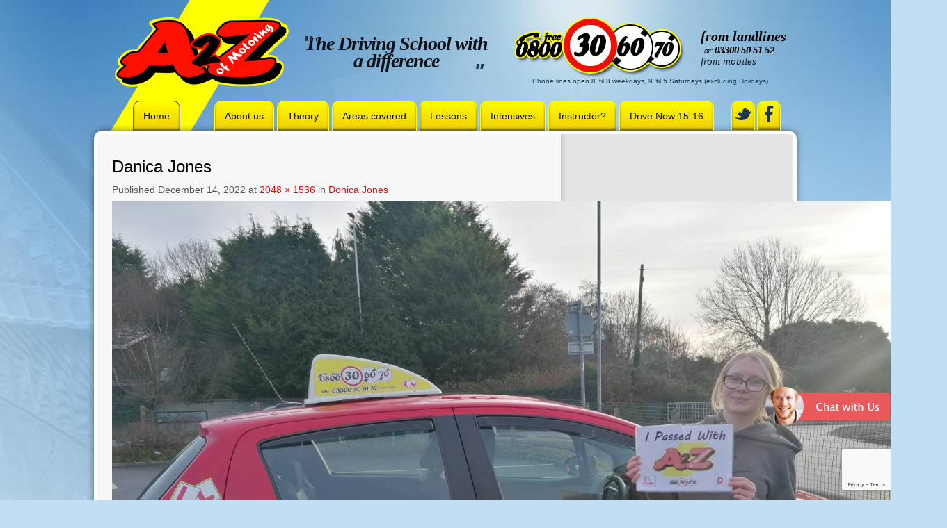

--- FILE ---
content_type: text/html; charset=UTF-8
request_url: https://www.a2zofmotoring.co.uk/test-passes/donica-jones/danica-jones/
body_size: 10897
content:
<!DOCTYPE html>
<html lang="en-GB">
<head>
<meta charset="UTF-8">
<meta name="viewport" content="width=device-width, initial-scale=1">
<title>Danica Jones - A2Z of Motoring</title>
<link rel="profile" href="http://gmpg.org/xfn/11">
<link rel="pingback" href="https://www.a2zofmotoring.co.uk/xmlrpc.php">
<link rel="icon" type="image/png" href="https://www.a2zofmotoring.co.uk/wp-content/themes/a2z/images/favicon.png">

<meta name='robots' content='index, follow, max-image-preview:large, max-snippet:-1, max-video-preview:-1' />

	<!-- This site is optimized with the Yoast SEO plugin v26.7 - https://yoast.com/wordpress/plugins/seo/ -->
	<link rel="canonical" href="https://www.a2zofmotoring.co.uk/test-passes/donica-jones/danica-jones/" />
	<meta property="og:locale" content="en_GB" />
	<meta property="og:type" content="article" />
	<meta property="og:title" content="Danica Jones - A2Z of Motoring" />
	<meta property="og:url" content="https://www.a2zofmotoring.co.uk/test-passes/donica-jones/danica-jones/" />
	<meta property="og:site_name" content="A2Z of Motoring" />
	<meta property="og:image" content="https://www.a2zofmotoring.co.uk/test-passes/donica-jones/danica-jones" />
	<meta property="og:image:width" content="2048" />
	<meta property="og:image:height" content="1536" />
	<meta property="og:image:type" content="image/jpeg" />
	<script type="application/ld+json" class="yoast-schema-graph">{"@context":"https://schema.org","@graph":[{"@type":"WebPage","@id":"https://www.a2zofmotoring.co.uk/test-passes/donica-jones/danica-jones/","url":"https://www.a2zofmotoring.co.uk/test-passes/donica-jones/danica-jones/","name":"Danica Jones - A2Z of Motoring","isPartOf":{"@id":"https://www.a2zofmotoring.co.uk/#website"},"primaryImageOfPage":{"@id":"https://www.a2zofmotoring.co.uk/test-passes/donica-jones/danica-jones/#primaryimage"},"image":{"@id":"https://www.a2zofmotoring.co.uk/test-passes/donica-jones/danica-jones/#primaryimage"},"thumbnailUrl":"https://www.a2zofmotoring.co.uk/wp-content/uploads/2022/12/Danica-Jones.jpg","datePublished":"2022-12-14T17:37:35+00:00","breadcrumb":{"@id":"https://www.a2zofmotoring.co.uk/test-passes/donica-jones/danica-jones/#breadcrumb"},"inLanguage":"en-GB","potentialAction":[{"@type":"ReadAction","target":["https://www.a2zofmotoring.co.uk/test-passes/donica-jones/danica-jones/"]}]},{"@type":"ImageObject","inLanguage":"en-GB","@id":"https://www.a2zofmotoring.co.uk/test-passes/donica-jones/danica-jones/#primaryimage","url":"https://www.a2zofmotoring.co.uk/wp-content/uploads/2022/12/Danica-Jones.jpg","contentUrl":"https://www.a2zofmotoring.co.uk/wp-content/uploads/2022/12/Danica-Jones.jpg","width":2048,"height":1536},{"@type":"BreadcrumbList","@id":"https://www.a2zofmotoring.co.uk/test-passes/donica-jones/danica-jones/#breadcrumb","itemListElement":[{"@type":"ListItem","position":1,"name":"Home","item":"https://www.a2zofmotoring.co.uk/"},{"@type":"ListItem","position":2,"name":"Donica Jones","item":"https://www.a2zofmotoring.co.uk/test-passes/donica-jones/"},{"@type":"ListItem","position":3,"name":"Danica Jones"}]},{"@type":"WebSite","@id":"https://www.a2zofmotoring.co.uk/#website","url":"https://www.a2zofmotoring.co.uk/","name":"A2Z of Motoring","description":"The Driving School with a difference","potentialAction":[{"@type":"SearchAction","target":{"@type":"EntryPoint","urlTemplate":"https://www.a2zofmotoring.co.uk/?s={search_term_string}"},"query-input":{"@type":"PropertyValueSpecification","valueRequired":true,"valueName":"search_term_string"}}],"inLanguage":"en-GB"}]}</script>
	<!-- / Yoast SEO plugin. -->


<link rel='dns-prefetch' href='//netdna.bootstrapcdn.com' />
<link rel="alternate" type="application/rss+xml" title="A2Z of Motoring &raquo; Feed" href="https://www.a2zofmotoring.co.uk/feed/" />
<link rel="alternate" type="application/rss+xml" title="A2Z of Motoring &raquo; Comments Feed" href="https://www.a2zofmotoring.co.uk/comments/feed/" />
<link rel="alternate" title="oEmbed (JSON)" type="application/json+oembed" href="https://www.a2zofmotoring.co.uk/wp-json/oembed/1.0/embed?url=https%3A%2F%2Fwww.a2zofmotoring.co.uk%2Ftest-passes%2Fdonica-jones%2Fdanica-jones%2F%23main" />
<link rel="alternate" title="oEmbed (XML)" type="text/xml+oembed" href="https://www.a2zofmotoring.co.uk/wp-json/oembed/1.0/embed?url=https%3A%2F%2Fwww.a2zofmotoring.co.uk%2Ftest-passes%2Fdonica-jones%2Fdanica-jones%2F%23main&#038;format=xml" />
		<!-- This site uses the Google Analytics by MonsterInsights plugin v9.11.1 - Using Analytics tracking - https://www.monsterinsights.com/ -->
		<!-- Note: MonsterInsights is not currently configured on this site. The site owner needs to authenticate with Google Analytics in the MonsterInsights settings panel. -->
					<!-- No tracking code set -->
				<!-- / Google Analytics by MonsterInsights -->
		<style id='wp-img-auto-sizes-contain-inline-css' type='text/css'>
img:is([sizes=auto i],[sizes^="auto," i]){contain-intrinsic-size:3000px 1500px}
/*# sourceURL=wp-img-auto-sizes-contain-inline-css */
</style>
<style id='wp-emoji-styles-inline-css' type='text/css'>

	img.wp-smiley, img.emoji {
		display: inline !important;
		border: none !important;
		box-shadow: none !important;
		height: 1em !important;
		width: 1em !important;
		margin: 0 0.07em !important;
		vertical-align: -0.1em !important;
		background: none !important;
		padding: 0 !important;
	}
/*# sourceURL=wp-emoji-styles-inline-css */
</style>
<style id='wp-block-library-inline-css' type='text/css'>
:root{--wp-block-synced-color:#7a00df;--wp-block-synced-color--rgb:122,0,223;--wp-bound-block-color:var(--wp-block-synced-color);--wp-editor-canvas-background:#ddd;--wp-admin-theme-color:#007cba;--wp-admin-theme-color--rgb:0,124,186;--wp-admin-theme-color-darker-10:#006ba1;--wp-admin-theme-color-darker-10--rgb:0,107,160.5;--wp-admin-theme-color-darker-20:#005a87;--wp-admin-theme-color-darker-20--rgb:0,90,135;--wp-admin-border-width-focus:2px}@media (min-resolution:192dpi){:root{--wp-admin-border-width-focus:1.5px}}.wp-element-button{cursor:pointer}:root .has-very-light-gray-background-color{background-color:#eee}:root .has-very-dark-gray-background-color{background-color:#313131}:root .has-very-light-gray-color{color:#eee}:root .has-very-dark-gray-color{color:#313131}:root .has-vivid-green-cyan-to-vivid-cyan-blue-gradient-background{background:linear-gradient(135deg,#00d084,#0693e3)}:root .has-purple-crush-gradient-background{background:linear-gradient(135deg,#34e2e4,#4721fb 50%,#ab1dfe)}:root .has-hazy-dawn-gradient-background{background:linear-gradient(135deg,#faaca8,#dad0ec)}:root .has-subdued-olive-gradient-background{background:linear-gradient(135deg,#fafae1,#67a671)}:root .has-atomic-cream-gradient-background{background:linear-gradient(135deg,#fdd79a,#004a59)}:root .has-nightshade-gradient-background{background:linear-gradient(135deg,#330968,#31cdcf)}:root .has-midnight-gradient-background{background:linear-gradient(135deg,#020381,#2874fc)}:root{--wp--preset--font-size--normal:16px;--wp--preset--font-size--huge:42px}.has-regular-font-size{font-size:1em}.has-larger-font-size{font-size:2.625em}.has-normal-font-size{font-size:var(--wp--preset--font-size--normal)}.has-huge-font-size{font-size:var(--wp--preset--font-size--huge)}.has-text-align-center{text-align:center}.has-text-align-left{text-align:left}.has-text-align-right{text-align:right}.has-fit-text{white-space:nowrap!important}#end-resizable-editor-section{display:none}.aligncenter{clear:both}.items-justified-left{justify-content:flex-start}.items-justified-center{justify-content:center}.items-justified-right{justify-content:flex-end}.items-justified-space-between{justify-content:space-between}.screen-reader-text{border:0;clip-path:inset(50%);height:1px;margin:-1px;overflow:hidden;padding:0;position:absolute;width:1px;word-wrap:normal!important}.screen-reader-text:focus{background-color:#ddd;clip-path:none;color:#444;display:block;font-size:1em;height:auto;left:5px;line-height:normal;padding:15px 23px 14px;text-decoration:none;top:5px;width:auto;z-index:100000}html :where(.has-border-color){border-style:solid}html :where([style*=border-top-color]){border-top-style:solid}html :where([style*=border-right-color]){border-right-style:solid}html :where([style*=border-bottom-color]){border-bottom-style:solid}html :where([style*=border-left-color]){border-left-style:solid}html :where([style*=border-width]){border-style:solid}html :where([style*=border-top-width]){border-top-style:solid}html :where([style*=border-right-width]){border-right-style:solid}html :where([style*=border-bottom-width]){border-bottom-style:solid}html :where([style*=border-left-width]){border-left-style:solid}html :where(img[class*=wp-image-]){height:auto;max-width:100%}:where(figure){margin:0 0 1em}html :where(.is-position-sticky){--wp-admin--admin-bar--position-offset:var(--wp-admin--admin-bar--height,0px)}@media screen and (max-width:600px){html :where(.is-position-sticky){--wp-admin--admin-bar--position-offset:0px}}

/*# sourceURL=wp-block-library-inline-css */
</style><style id='global-styles-inline-css' type='text/css'>
:root{--wp--preset--aspect-ratio--square: 1;--wp--preset--aspect-ratio--4-3: 4/3;--wp--preset--aspect-ratio--3-4: 3/4;--wp--preset--aspect-ratio--3-2: 3/2;--wp--preset--aspect-ratio--2-3: 2/3;--wp--preset--aspect-ratio--16-9: 16/9;--wp--preset--aspect-ratio--9-16: 9/16;--wp--preset--color--black: #000000;--wp--preset--color--cyan-bluish-gray: #abb8c3;--wp--preset--color--white: #ffffff;--wp--preset--color--pale-pink: #f78da7;--wp--preset--color--vivid-red: #cf2e2e;--wp--preset--color--luminous-vivid-orange: #ff6900;--wp--preset--color--luminous-vivid-amber: #fcb900;--wp--preset--color--light-green-cyan: #7bdcb5;--wp--preset--color--vivid-green-cyan: #00d084;--wp--preset--color--pale-cyan-blue: #8ed1fc;--wp--preset--color--vivid-cyan-blue: #0693e3;--wp--preset--color--vivid-purple: #9b51e0;--wp--preset--gradient--vivid-cyan-blue-to-vivid-purple: linear-gradient(135deg,rgb(6,147,227) 0%,rgb(155,81,224) 100%);--wp--preset--gradient--light-green-cyan-to-vivid-green-cyan: linear-gradient(135deg,rgb(122,220,180) 0%,rgb(0,208,130) 100%);--wp--preset--gradient--luminous-vivid-amber-to-luminous-vivid-orange: linear-gradient(135deg,rgb(252,185,0) 0%,rgb(255,105,0) 100%);--wp--preset--gradient--luminous-vivid-orange-to-vivid-red: linear-gradient(135deg,rgb(255,105,0) 0%,rgb(207,46,46) 100%);--wp--preset--gradient--very-light-gray-to-cyan-bluish-gray: linear-gradient(135deg,rgb(238,238,238) 0%,rgb(169,184,195) 100%);--wp--preset--gradient--cool-to-warm-spectrum: linear-gradient(135deg,rgb(74,234,220) 0%,rgb(151,120,209) 20%,rgb(207,42,186) 40%,rgb(238,44,130) 60%,rgb(251,105,98) 80%,rgb(254,248,76) 100%);--wp--preset--gradient--blush-light-purple: linear-gradient(135deg,rgb(255,206,236) 0%,rgb(152,150,240) 100%);--wp--preset--gradient--blush-bordeaux: linear-gradient(135deg,rgb(254,205,165) 0%,rgb(254,45,45) 50%,rgb(107,0,62) 100%);--wp--preset--gradient--luminous-dusk: linear-gradient(135deg,rgb(255,203,112) 0%,rgb(199,81,192) 50%,rgb(65,88,208) 100%);--wp--preset--gradient--pale-ocean: linear-gradient(135deg,rgb(255,245,203) 0%,rgb(182,227,212) 50%,rgb(51,167,181) 100%);--wp--preset--gradient--electric-grass: linear-gradient(135deg,rgb(202,248,128) 0%,rgb(113,206,126) 100%);--wp--preset--gradient--midnight: linear-gradient(135deg,rgb(2,3,129) 0%,rgb(40,116,252) 100%);--wp--preset--font-size--small: 13px;--wp--preset--font-size--medium: 20px;--wp--preset--font-size--large: 36px;--wp--preset--font-size--x-large: 42px;--wp--preset--spacing--20: 0.44rem;--wp--preset--spacing--30: 0.67rem;--wp--preset--spacing--40: 1rem;--wp--preset--spacing--50: 1.5rem;--wp--preset--spacing--60: 2.25rem;--wp--preset--spacing--70: 3.38rem;--wp--preset--spacing--80: 5.06rem;--wp--preset--shadow--natural: 6px 6px 9px rgba(0, 0, 0, 0.2);--wp--preset--shadow--deep: 12px 12px 50px rgba(0, 0, 0, 0.4);--wp--preset--shadow--sharp: 6px 6px 0px rgba(0, 0, 0, 0.2);--wp--preset--shadow--outlined: 6px 6px 0px -3px rgb(255, 255, 255), 6px 6px rgb(0, 0, 0);--wp--preset--shadow--crisp: 6px 6px 0px rgb(0, 0, 0);}:where(.is-layout-flex){gap: 0.5em;}:where(.is-layout-grid){gap: 0.5em;}body .is-layout-flex{display: flex;}.is-layout-flex{flex-wrap: wrap;align-items: center;}.is-layout-flex > :is(*, div){margin: 0;}body .is-layout-grid{display: grid;}.is-layout-grid > :is(*, div){margin: 0;}:where(.wp-block-columns.is-layout-flex){gap: 2em;}:where(.wp-block-columns.is-layout-grid){gap: 2em;}:where(.wp-block-post-template.is-layout-flex){gap: 1.25em;}:where(.wp-block-post-template.is-layout-grid){gap: 1.25em;}.has-black-color{color: var(--wp--preset--color--black) !important;}.has-cyan-bluish-gray-color{color: var(--wp--preset--color--cyan-bluish-gray) !important;}.has-white-color{color: var(--wp--preset--color--white) !important;}.has-pale-pink-color{color: var(--wp--preset--color--pale-pink) !important;}.has-vivid-red-color{color: var(--wp--preset--color--vivid-red) !important;}.has-luminous-vivid-orange-color{color: var(--wp--preset--color--luminous-vivid-orange) !important;}.has-luminous-vivid-amber-color{color: var(--wp--preset--color--luminous-vivid-amber) !important;}.has-light-green-cyan-color{color: var(--wp--preset--color--light-green-cyan) !important;}.has-vivid-green-cyan-color{color: var(--wp--preset--color--vivid-green-cyan) !important;}.has-pale-cyan-blue-color{color: var(--wp--preset--color--pale-cyan-blue) !important;}.has-vivid-cyan-blue-color{color: var(--wp--preset--color--vivid-cyan-blue) !important;}.has-vivid-purple-color{color: var(--wp--preset--color--vivid-purple) !important;}.has-black-background-color{background-color: var(--wp--preset--color--black) !important;}.has-cyan-bluish-gray-background-color{background-color: var(--wp--preset--color--cyan-bluish-gray) !important;}.has-white-background-color{background-color: var(--wp--preset--color--white) !important;}.has-pale-pink-background-color{background-color: var(--wp--preset--color--pale-pink) !important;}.has-vivid-red-background-color{background-color: var(--wp--preset--color--vivid-red) !important;}.has-luminous-vivid-orange-background-color{background-color: var(--wp--preset--color--luminous-vivid-orange) !important;}.has-luminous-vivid-amber-background-color{background-color: var(--wp--preset--color--luminous-vivid-amber) !important;}.has-light-green-cyan-background-color{background-color: var(--wp--preset--color--light-green-cyan) !important;}.has-vivid-green-cyan-background-color{background-color: var(--wp--preset--color--vivid-green-cyan) !important;}.has-pale-cyan-blue-background-color{background-color: var(--wp--preset--color--pale-cyan-blue) !important;}.has-vivid-cyan-blue-background-color{background-color: var(--wp--preset--color--vivid-cyan-blue) !important;}.has-vivid-purple-background-color{background-color: var(--wp--preset--color--vivid-purple) !important;}.has-black-border-color{border-color: var(--wp--preset--color--black) !important;}.has-cyan-bluish-gray-border-color{border-color: var(--wp--preset--color--cyan-bluish-gray) !important;}.has-white-border-color{border-color: var(--wp--preset--color--white) !important;}.has-pale-pink-border-color{border-color: var(--wp--preset--color--pale-pink) !important;}.has-vivid-red-border-color{border-color: var(--wp--preset--color--vivid-red) !important;}.has-luminous-vivid-orange-border-color{border-color: var(--wp--preset--color--luminous-vivid-orange) !important;}.has-luminous-vivid-amber-border-color{border-color: var(--wp--preset--color--luminous-vivid-amber) !important;}.has-light-green-cyan-border-color{border-color: var(--wp--preset--color--light-green-cyan) !important;}.has-vivid-green-cyan-border-color{border-color: var(--wp--preset--color--vivid-green-cyan) !important;}.has-pale-cyan-blue-border-color{border-color: var(--wp--preset--color--pale-cyan-blue) !important;}.has-vivid-cyan-blue-border-color{border-color: var(--wp--preset--color--vivid-cyan-blue) !important;}.has-vivid-purple-border-color{border-color: var(--wp--preset--color--vivid-purple) !important;}.has-vivid-cyan-blue-to-vivid-purple-gradient-background{background: var(--wp--preset--gradient--vivid-cyan-blue-to-vivid-purple) !important;}.has-light-green-cyan-to-vivid-green-cyan-gradient-background{background: var(--wp--preset--gradient--light-green-cyan-to-vivid-green-cyan) !important;}.has-luminous-vivid-amber-to-luminous-vivid-orange-gradient-background{background: var(--wp--preset--gradient--luminous-vivid-amber-to-luminous-vivid-orange) !important;}.has-luminous-vivid-orange-to-vivid-red-gradient-background{background: var(--wp--preset--gradient--luminous-vivid-orange-to-vivid-red) !important;}.has-very-light-gray-to-cyan-bluish-gray-gradient-background{background: var(--wp--preset--gradient--very-light-gray-to-cyan-bluish-gray) !important;}.has-cool-to-warm-spectrum-gradient-background{background: var(--wp--preset--gradient--cool-to-warm-spectrum) !important;}.has-blush-light-purple-gradient-background{background: var(--wp--preset--gradient--blush-light-purple) !important;}.has-blush-bordeaux-gradient-background{background: var(--wp--preset--gradient--blush-bordeaux) !important;}.has-luminous-dusk-gradient-background{background: var(--wp--preset--gradient--luminous-dusk) !important;}.has-pale-ocean-gradient-background{background: var(--wp--preset--gradient--pale-ocean) !important;}.has-electric-grass-gradient-background{background: var(--wp--preset--gradient--electric-grass) !important;}.has-midnight-gradient-background{background: var(--wp--preset--gradient--midnight) !important;}.has-small-font-size{font-size: var(--wp--preset--font-size--small) !important;}.has-medium-font-size{font-size: var(--wp--preset--font-size--medium) !important;}.has-large-font-size{font-size: var(--wp--preset--font-size--large) !important;}.has-x-large-font-size{font-size: var(--wp--preset--font-size--x-large) !important;}
/*# sourceURL=global-styles-inline-css */
</style>

<style id='classic-theme-styles-inline-css' type='text/css'>
/*! This file is auto-generated */
.wp-block-button__link{color:#fff;background-color:#32373c;border-radius:9999px;box-shadow:none;text-decoration:none;padding:calc(.667em + 2px) calc(1.333em + 2px);font-size:1.125em}.wp-block-file__button{background:#32373c;color:#fff;text-decoration:none}
/*# sourceURL=/wp-includes/css/classic-themes.min.css */
</style>
<link rel='stylesheet' id='contact-form-7-css' href='https://www.a2zofmotoring.co.uk/wp-content/plugins/contact-form-7/includes/css/styles.css?ver=6.1.4' type='text/css' media='all' />
<link rel='stylesheet' id='a2z-style-css' href='https://www.a2zofmotoring.co.uk/wp-content/themes/a2z/css/style.css?ver=1.2.3.4' type='text/css' media='all' />
<script type="text/javascript" src="https://www.a2zofmotoring.co.uk/wp-includes/js/jquery/jquery.min.js?ver=3.7.1" id="jquery-core-js"></script>
<script type="text/javascript" src="https://www.a2zofmotoring.co.uk/wp-includes/js/jquery/jquery-migrate.min.js?ver=3.4.1" id="jquery-migrate-js"></script>
<script type="text/javascript" src="https://www.a2zofmotoring.co.uk/wp-content/themes/a2z/js/vendor/modernizr-2.6.2-respond-1.1.0.min.js?ver=900b33e222e2d3baa8276c404e7ec8d4" id="modernizer-js"></script>
<link rel="https://api.w.org/" href="https://www.a2zofmotoring.co.uk/wp-json/" /><link rel="alternate" title="JSON" type="application/json" href="https://www.a2zofmotoring.co.uk/wp-json/wp/v2/media/4031" /><!--[if lt IE 9]>
<link rel="stylesheet" type="text/css" href="https://www.a2zofmotoring.co.uk/wp-content/themes/a2z/css/ie.css">
<![endif]-->

</head>

<body class="attachment wp-singular attachment-template-default single single-attachment postid-4031 attachmentid-4031 attachment-jpeg wp-theme-a2z group-blog">
<div id="fb-root"></div>
<script>(function(d, s, id) {
  var js, fjs = d.getElementsByTagName(s)[0];
  if (d.getElementById(id)) return;
  js = d.createElement(s); js.id = id;
  js.src = "//connect.facebook.net/en_US/all.js#xfbml=1&appId=820142154668206";
  fjs.parentNode.insertBefore(js, fjs);
}(document, 'script', 'facebook-jssdk'));</script>

<div id="page" class="hfeed site">
		
	<header id="masthead" class="site-header region container" role="banner">
		
		<div class="site-branding">
			<h1 class="site-title">
				<a href="https://www.a2zofmotoring.co.uk/" rel="home">
					<span class="site-name">A2Z of Motoring</span>
					<img class="site-logo img-responsive" src="https://www.a2zofmotoring.co.uk/wp-content/themes/a2z/images/logo-2.png" />
				</a>
			</h1>
			<h2 class="site-description">The Driving School with a difference</h2>
		</div>
		
		<section id="header1" class="header-1 sidebar-header">
			<div class="tel">
				<div class="number-img"><a href="tel:0800306070"><img src="https://www.a2zofmotoring.co.uk/wp-content/themes/a2z/images/freephone-md.png" /></a></div>
				<div class="details">
					<span class="from landlines">from landlines</span><br />
					<span class="number mobile"><span class="or">or:</span> <a href="tel:03300505152">03300 50 51 52</a></span>
					<span class="from mobiles">from mobiles</span>
				</div>
			</div>
			<div class="footnote">Phone lines open 8 &#39;til 8 weekdays, 9 &#39;til 5 Saturdays (excluding Holidays)</div>
		</section>
		
		<section class="top-nav">
			<nav id="site-navigation" class="responsive-nav major-nav main-navigation" role="navigation">
				<h3 class="menu-toggle">Menu<span class="indicator"></span></h3>
				<a class="skip-link screen-reader-text" href="#content">Skip to content</a>
		
				<div class="menu-primary-menu-container"><ul id="menu-primary-menu" class="menu"><li id="menu-item-45" class="home menu-item menu-item-type-post_type menu-item-object-page menu-item-home menu-item-45"><a href="https://www.a2zofmotoring.co.uk/">Home</a></li>
<li id="menu-item-119" class="menu-item menu-item-type-post_type menu-item-object-page menu-item-119"><a href="https://www.a2zofmotoring.co.uk/about-us/">About us</a></li>
<li id="menu-item-954" class="menu-item menu-item-type-post_type menu-item-object-page menu-item-954"><a href="https://www.a2zofmotoring.co.uk/theory-test-training/">Theory</a></li>
<li id="menu-item-697" class="menu-item menu-item-type-custom menu-item-object-custom menu-item-has-children menu-item-697"><a href="https://www.a2zofmotoring.co.uk/areas">Areas covered</a>
<ul class="sub-menu">
	<li id="menu-item-4197" class="menu-item menu-item-type-post_type menu-item-object-areas menu-item-4197"><a href="https://www.a2zofmotoring.co.uk/areas/learn-to-drive-in-ammanford/">Ammanford</a></li>
	<li id="menu-item-4196" class="menu-item menu-item-type-post_type menu-item-object-areas menu-item-4196"><a href="https://www.a2zofmotoring.co.uk/areas/learn-to-drive-in-carmarthen/">Carmarthen</a></li>
	<li id="menu-item-1301" class="menu-item menu-item-type-post_type menu-item-object-areas menu-item-1301"><a href="https://www.a2zofmotoring.co.uk/areas/driving-lessons-in-chester/">Chester</a></li>
	<li id="menu-item-4198" class="menu-item menu-item-type-post_type menu-item-object-areas menu-item-4198"><a href="https://www.a2zofmotoring.co.uk/areas/automatic-lessons-in-llandeilo/">Llandeilo</a></li>
	<li id="menu-item-682" class="menu-item menu-item-type-post_type menu-item-object-areas menu-item-682"><a href="https://www.a2zofmotoring.co.uk/areas/learn-to-drive-in-llanelli/">Llanelli</a></li>
	<li id="menu-item-683" class="menu-item menu-item-type-post_type menu-item-object-areas menu-item-683"><a href="https://www.a2zofmotoring.co.uk/areas/learning-to-drive-in-neath/">Neath</a></li>
	<li id="menu-item-684" class="menu-item menu-item-type-post_type menu-item-object-areas menu-item-684"><a href="https://www.a2zofmotoring.co.uk/areas/driving-lessons-in-port-talbot/">Port Talbot</a></li>
	<li id="menu-item-681" class="menu-item menu-item-type-post_type menu-item-object-areas menu-item-681"><a href="https://www.a2zofmotoring.co.uk/areas/driving-lessons-in-swansea/">Swansea</a></li>
</ul>
</li>
<li id="menu-item-48" class="menu-item menu-item-type-post_type menu-item-object-page menu-item-has-children menu-item-48"><a href="https://www.a2zofmotoring.co.uk/your-driving-lessons/">Lessons</a>
<ul class="sub-menu">
	<li id="menu-item-1587" class="menu-item menu-item-type-post_type menu-item-object-page menu-item-1587"><a href="https://www.a2zofmotoring.co.uk/your-driving-lessons/">Manual</a></li>
	<li id="menu-item-42" class="menu-item menu-item-type-post_type menu-item-object-page menu-item-42"><a href="https://www.a2zofmotoring.co.uk/automatic-driving-lessons/">Automatics</a></li>
	<li id="menu-item-1581" class="menu-item menu-item-type-post_type menu-item-object-page menu-item-1581"><a href="https://www.a2zofmotoring.co.uk/drive-now-15-16/">Under 17 Driving</a></li>
</ul>
</li>
<li id="menu-item-43" class="menu-item menu-item-type-post_type menu-item-object-page menu-item-43"><a href="https://www.a2zofmotoring.co.uk/intensive-driving-courses/">Intensives</a></li>
<li id="menu-item-41" class="menu-item menu-item-type-post_type menu-item-object-page menu-item-has-children menu-item-41"><a href="https://www.a2zofmotoring.co.uk/driving-instructors/">Instructor?</a>
<ul class="sub-menu">
	<li id="menu-item-944" class="menu-item menu-item-type-post_type menu-item-object-page menu-item-944"><a href="https://www.a2zofmotoring.co.uk/driving-instructors/train-as-an-instructor/">Train as an Instructor</a></li>
	<li id="menu-item-84" class="menu-item menu-item-type-post_type menu-item-object-page menu-item-84"><a href="https://www.a2zofmotoring.co.uk/driving-instructors/working-with-a2z-of-motoring/">Working with A2Z</a></li>
	<li id="menu-item-93" class="menu-item menu-item-type-post_type menu-item-object-page menu-item-93"><a href="https://www.a2zofmotoring.co.uk/driving-instructors/multi-car-driving-school/">Multi-car franchising</a></li>
</ul>
</li>
<li id="menu-item-49" class="sm facebook menu-item menu-item-type-custom menu-item-object-custom menu-item-49"><a target="_blank" href="https://www.facebook.com/A2ZofMotoring">Facebook</a></li>
<li id="menu-item-50" class="sm twitter menu-item menu-item-type-custom menu-item-object-custom menu-item-50"><a target="_blank" href="https://twitter.com/a2zofmotoring">Twitter</a></li>
<li id="menu-item-1586" class="menu-item menu-item-type-post_type menu-item-object-page menu-item-1586"><a href="https://www.a2zofmotoring.co.uk/drive-now-15-16/">Drive Now 15-16</a></li>
</ul></div>			</nav><!-- #site-navigation -->
		</section>
		
	</header><!-- #masthead -->
	
		
	
<div id="content" class="site-content region container">

	<div id="primary" class="content-area image-attachment">
		<main id="main" class="site-main" role="main">

		
			<article id="post-4031" class="post-4031 attachment type-attachment status-inherit hentry">
				<header class="entry-header">
					<h1 class="entry-title">Danica Jones</h1>
					<div class="entry-meta">
						Published <span class="entry-date"><time class="entry-date" datetime="2022-12-14T17:37:35+00:00">December 14, 2022</time></span> at <a href="https://www.a2zofmotoring.co.uk/wp-content/uploads/2022/12/Danica-Jones.jpg">2048 &times; 1536</a> in <a href="https://www.a2zofmotoring.co.uk/test-passes/donica-jones/" rel="gallery">Donica Jones</a>					</div><!-- .entry-meta -->

					<nav role="navigation" id="image-navigation" class="image-navigation">
						<div class="nav-previous"></div>
						<div class="nav-next"></div>
					</nav><!-- #image-navigation -->
				</header><!-- .entry-header -->

				<div class="entry-content">
					<div class="entry-attachment">
						<div class="attachment">
							<a href="https://www.a2zofmotoring.co.uk/wp-content/uploads/2022/12/Danica-Jones.jpg" rel="attachment"><img width="1200" height="900" src="https://www.a2zofmotoring.co.uk/wp-content/uploads/2022/12/Danica-Jones.jpg" class="attachment-1200x1200 size-1200x1200" alt="" decoding="async" fetchpriority="high" srcset="https://www.a2zofmotoring.co.uk/wp-content/uploads/2022/12/Danica-Jones.jpg 2048w, https://www.a2zofmotoring.co.uk/wp-content/uploads/2022/12/Danica-Jones-300x225.jpg 300w, https://www.a2zofmotoring.co.uk/wp-content/uploads/2022/12/Danica-Jones-1024x768.jpg 1024w, https://www.a2zofmotoring.co.uk/wp-content/uploads/2022/12/Danica-Jones-768x576.jpg 768w, https://www.a2zofmotoring.co.uk/wp-content/uploads/2022/12/Danica-Jones-1536x1152.jpg 1536w, https://www.a2zofmotoring.co.uk/wp-content/uploads/2022/12/Danica-Jones-642x482.jpg 642w" sizes="(max-width: 1200px) 100vw, 1200px" /></a>						</div><!-- .attachment -->

											</div><!-- .entry-attachment -->

									</div><!-- .entry-content -->

							</article><!-- #post-## -->

			
		
		</main><!-- #main -->
	</div><!-- #primary -->

</div><!-- #content -->

	
	<footer id="colophon" class="site-footer region container" role="contentinfo">
			
			
		
				
				
				
	</footer><!-- #colophon -->
	
	<nav id="footer-navigation" class="footer-navigation region container" role="navigation">
		<a class="skip-link screen-reader-text" href="#content">Skip to content</a>

		<div class="menu-footer-menu-container"><ul id="menu-footer-menu" class="menu"><li id="menu-item-53" class="menu-item menu-item-type-post_type menu-item-object-page menu-item-53"><a href="https://www.a2zofmotoring.co.uk/feedback/">Feedback</a></li>
<li id="menu-item-52" class="menu-item menu-item-type-post_type menu-item-object-page menu-item-52"><a href="https://www.a2zofmotoring.co.uk/faqs/">FAQs</a></li>
<li id="menu-item-56" class="menu-item menu-item-type-post_type menu-item-object-page menu-item-56"><a href="https://www.a2zofmotoring.co.uk/terms-conditions/">Terms and Conditions</a></li>
<li id="menu-item-55" class="menu-item menu-item-type-post_type menu-item-object-page menu-item-55"><a href="https://www.a2zofmotoring.co.uk/external-resources/">External resources</a></li>
<li id="menu-item-54" class="menu-item menu-item-type-post_type menu-item-object-page menu-item-54"><a href="https://www.a2zofmotoring.co.uk/contact-us/">Contact us</a></li>
<li id="menu-item-110" class="alignright menu-item menu-item-type-custom menu-item-object-custom menu-item-110"><a target="_blank" href="https://app.DrivingInstructorServices.com/instructors/startpage.fwx">Instructor Login</a></li>
<li id="menu-item-109" class="alignright menu-item menu-item-type-custom menu-item-object-custom menu-item-109"><a target="_blank" href="https://app.DrivingInstructorServices.com/portal/pupils/login.fwx?account=4266440500297">Pupil Login</a></li>
</ul></div>	</nav><!-- #site-navigation -->
	
	<section class="site-info container">
		&copy; Copyright A2Z of Motoring 2026			</section><!-- .site-info -->

</div><!-- #page -->

<!--
<div class="float left tab hidden-xs">
	<a class="theory-test" href="http://www.freeonlinetheorytests.co.uk?account=4266440500297" target="_blank"></a>
</div>
-->


<script type="speculationrules">
{"prefetch":[{"source":"document","where":{"and":[{"href_matches":"/*"},{"not":{"href_matches":["/wp-*.php","/wp-admin/*","/wp-content/uploads/*","/wp-content/*","/wp-content/plugins/*","/wp-content/themes/a2z/*","/*\\?(.+)"]}},{"not":{"selector_matches":"a[rel~=\"nofollow\"]"}},{"not":{"selector_matches":".no-prefetch, .no-prefetch a"}}]},"eagerness":"conservative"}]}
</script>
	
		<!--Begin Driving Instructor Services Live Chat Code-->
		<div id="dislivechat"></div>
		<script type="text/javascript" src="https://app.drivinginstructorservices.com/plugins/livechat.fwx?account=4266440500297">
		</script>
		<!--End Driving Instructor Services Live Chat Code-->
	
	<script type="text/javascript" src="https://www.a2zofmotoring.co.uk/wp-includes/js/dist/hooks.min.js?ver=dd5603f07f9220ed27f1" id="wp-hooks-js"></script>
<script type="text/javascript" src="https://www.a2zofmotoring.co.uk/wp-includes/js/dist/i18n.min.js?ver=c26c3dc7bed366793375" id="wp-i18n-js"></script>
<script type="text/javascript" id="wp-i18n-js-after">
/* <![CDATA[ */
wp.i18n.setLocaleData( { 'text direction\u0004ltr': [ 'ltr' ] } );
//# sourceURL=wp-i18n-js-after
/* ]]> */
</script>
<script type="text/javascript" src="https://www.a2zofmotoring.co.uk/wp-content/plugins/contact-form-7/includes/swv/js/index.js?ver=6.1.4" id="swv-js"></script>
<script type="text/javascript" id="contact-form-7-js-before">
/* <![CDATA[ */
var wpcf7 = {
    "api": {
        "root": "https:\/\/www.a2zofmotoring.co.uk\/wp-json\/",
        "namespace": "contact-form-7\/v1"
    }
};
//# sourceURL=contact-form-7-js-before
/* ]]> */
</script>
<script type="text/javascript" src="https://www.a2zofmotoring.co.uk/wp-content/plugins/contact-form-7/includes/js/index.js?ver=6.1.4" id="contact-form-7-js"></script>
<script type="text/javascript" src="//netdna.bootstrapcdn.com/bootstrap/3.0.0/js/bootstrap.min.js?ver=1.0" id="bootstrap-js"></script>
<script type="text/javascript" src="https://www.a2zofmotoring.co.uk/wp-content/themes/a2z/js/main-ck.js?ver=1.0" id="main-js"></script>
<script type="text/javascript" src="https://www.google.com/recaptcha/api.js?render=6LeajpUUAAAAAD223l7jnK1NWhxANDFZoKhdJMPR&amp;ver=3.0" id="google-recaptcha-js"></script>
<script type="text/javascript" src="https://www.a2zofmotoring.co.uk/wp-includes/js/dist/vendor/wp-polyfill.min.js?ver=3.15.0" id="wp-polyfill-js"></script>
<script type="text/javascript" id="wpcf7-recaptcha-js-before">
/* <![CDATA[ */
var wpcf7_recaptcha = {
    "sitekey": "6LeajpUUAAAAAD223l7jnK1NWhxANDFZoKhdJMPR",
    "actions": {
        "homepage": "homepage",
        "contactform": "contactform"
    }
};
//# sourceURL=wpcf7-recaptcha-js-before
/* ]]> */
</script>
<script type="text/javascript" src="https://www.a2zofmotoring.co.uk/wp-content/plugins/contact-form-7/modules/recaptcha/index.js?ver=6.1.4" id="wpcf7-recaptcha-js"></script>
<script id="wp-emoji-settings" type="application/json">
{"baseUrl":"https://s.w.org/images/core/emoji/17.0.2/72x72/","ext":".png","svgUrl":"https://s.w.org/images/core/emoji/17.0.2/svg/","svgExt":".svg","source":{"concatemoji":"https://www.a2zofmotoring.co.uk/wp-includes/js/wp-emoji-release.min.js?ver=900b33e222e2d3baa8276c404e7ec8d4"}}
</script>
<script type="module">
/* <![CDATA[ */
/*! This file is auto-generated */
const a=JSON.parse(document.getElementById("wp-emoji-settings").textContent),o=(window._wpemojiSettings=a,"wpEmojiSettingsSupports"),s=["flag","emoji"];function i(e){try{var t={supportTests:e,timestamp:(new Date).valueOf()};sessionStorage.setItem(o,JSON.stringify(t))}catch(e){}}function c(e,t,n){e.clearRect(0,0,e.canvas.width,e.canvas.height),e.fillText(t,0,0);t=new Uint32Array(e.getImageData(0,0,e.canvas.width,e.canvas.height).data);e.clearRect(0,0,e.canvas.width,e.canvas.height),e.fillText(n,0,0);const a=new Uint32Array(e.getImageData(0,0,e.canvas.width,e.canvas.height).data);return t.every((e,t)=>e===a[t])}function p(e,t){e.clearRect(0,0,e.canvas.width,e.canvas.height),e.fillText(t,0,0);var n=e.getImageData(16,16,1,1);for(let e=0;e<n.data.length;e++)if(0!==n.data[e])return!1;return!0}function u(e,t,n,a){switch(t){case"flag":return n(e,"\ud83c\udff3\ufe0f\u200d\u26a7\ufe0f","\ud83c\udff3\ufe0f\u200b\u26a7\ufe0f")?!1:!n(e,"\ud83c\udde8\ud83c\uddf6","\ud83c\udde8\u200b\ud83c\uddf6")&&!n(e,"\ud83c\udff4\udb40\udc67\udb40\udc62\udb40\udc65\udb40\udc6e\udb40\udc67\udb40\udc7f","\ud83c\udff4\u200b\udb40\udc67\u200b\udb40\udc62\u200b\udb40\udc65\u200b\udb40\udc6e\u200b\udb40\udc67\u200b\udb40\udc7f");case"emoji":return!a(e,"\ud83e\u1fac8")}return!1}function f(e,t,n,a){let r;const o=(r="undefined"!=typeof WorkerGlobalScope&&self instanceof WorkerGlobalScope?new OffscreenCanvas(300,150):document.createElement("canvas")).getContext("2d",{willReadFrequently:!0}),s=(o.textBaseline="top",o.font="600 32px Arial",{});return e.forEach(e=>{s[e]=t(o,e,n,a)}),s}function r(e){var t=document.createElement("script");t.src=e,t.defer=!0,document.head.appendChild(t)}a.supports={everything:!0,everythingExceptFlag:!0},new Promise(t=>{let n=function(){try{var e=JSON.parse(sessionStorage.getItem(o));if("object"==typeof e&&"number"==typeof e.timestamp&&(new Date).valueOf()<e.timestamp+604800&&"object"==typeof e.supportTests)return e.supportTests}catch(e){}return null}();if(!n){if("undefined"!=typeof Worker&&"undefined"!=typeof OffscreenCanvas&&"undefined"!=typeof URL&&URL.createObjectURL&&"undefined"!=typeof Blob)try{var e="postMessage("+f.toString()+"("+[JSON.stringify(s),u.toString(),c.toString(),p.toString()].join(",")+"));",a=new Blob([e],{type:"text/javascript"});const r=new Worker(URL.createObjectURL(a),{name:"wpTestEmojiSupports"});return void(r.onmessage=e=>{i(n=e.data),r.terminate(),t(n)})}catch(e){}i(n=f(s,u,c,p))}t(n)}).then(e=>{for(const n in e)a.supports[n]=e[n],a.supports.everything=a.supports.everything&&a.supports[n],"flag"!==n&&(a.supports.everythingExceptFlag=a.supports.everythingExceptFlag&&a.supports[n]);var t;a.supports.everythingExceptFlag=a.supports.everythingExceptFlag&&!a.supports.flag,a.supports.everything||((t=a.source||{}).concatemoji?r(t.concatemoji):t.wpemoji&&t.twemoji&&(r(t.twemoji),r(t.wpemoji)))});
//# sourceURL=https://www.a2zofmotoring.co.uk/wp-includes/js/wp-emoji-loader.min.js
/* ]]> */
</script>

</body>
</html>

--- FILE ---
content_type: text/html; charset=utf-8
request_url: https://www.google.com/recaptcha/api2/anchor?ar=1&k=6LeajpUUAAAAAD223l7jnK1NWhxANDFZoKhdJMPR&co=aHR0cHM6Ly93d3cuYTJ6b2Ztb3RvcmluZy5jby51azo0NDM.&hl=en&v=PoyoqOPhxBO7pBk68S4YbpHZ&size=invisible&anchor-ms=20000&execute-ms=30000&cb=omc5kbqrjp16
body_size: 48811
content:
<!DOCTYPE HTML><html dir="ltr" lang="en"><head><meta http-equiv="Content-Type" content="text/html; charset=UTF-8">
<meta http-equiv="X-UA-Compatible" content="IE=edge">
<title>reCAPTCHA</title>
<style type="text/css">
/* cyrillic-ext */
@font-face {
  font-family: 'Roboto';
  font-style: normal;
  font-weight: 400;
  font-stretch: 100%;
  src: url(//fonts.gstatic.com/s/roboto/v48/KFO7CnqEu92Fr1ME7kSn66aGLdTylUAMa3GUBHMdazTgWw.woff2) format('woff2');
  unicode-range: U+0460-052F, U+1C80-1C8A, U+20B4, U+2DE0-2DFF, U+A640-A69F, U+FE2E-FE2F;
}
/* cyrillic */
@font-face {
  font-family: 'Roboto';
  font-style: normal;
  font-weight: 400;
  font-stretch: 100%;
  src: url(//fonts.gstatic.com/s/roboto/v48/KFO7CnqEu92Fr1ME7kSn66aGLdTylUAMa3iUBHMdazTgWw.woff2) format('woff2');
  unicode-range: U+0301, U+0400-045F, U+0490-0491, U+04B0-04B1, U+2116;
}
/* greek-ext */
@font-face {
  font-family: 'Roboto';
  font-style: normal;
  font-weight: 400;
  font-stretch: 100%;
  src: url(//fonts.gstatic.com/s/roboto/v48/KFO7CnqEu92Fr1ME7kSn66aGLdTylUAMa3CUBHMdazTgWw.woff2) format('woff2');
  unicode-range: U+1F00-1FFF;
}
/* greek */
@font-face {
  font-family: 'Roboto';
  font-style: normal;
  font-weight: 400;
  font-stretch: 100%;
  src: url(//fonts.gstatic.com/s/roboto/v48/KFO7CnqEu92Fr1ME7kSn66aGLdTylUAMa3-UBHMdazTgWw.woff2) format('woff2');
  unicode-range: U+0370-0377, U+037A-037F, U+0384-038A, U+038C, U+038E-03A1, U+03A3-03FF;
}
/* math */
@font-face {
  font-family: 'Roboto';
  font-style: normal;
  font-weight: 400;
  font-stretch: 100%;
  src: url(//fonts.gstatic.com/s/roboto/v48/KFO7CnqEu92Fr1ME7kSn66aGLdTylUAMawCUBHMdazTgWw.woff2) format('woff2');
  unicode-range: U+0302-0303, U+0305, U+0307-0308, U+0310, U+0312, U+0315, U+031A, U+0326-0327, U+032C, U+032F-0330, U+0332-0333, U+0338, U+033A, U+0346, U+034D, U+0391-03A1, U+03A3-03A9, U+03B1-03C9, U+03D1, U+03D5-03D6, U+03F0-03F1, U+03F4-03F5, U+2016-2017, U+2034-2038, U+203C, U+2040, U+2043, U+2047, U+2050, U+2057, U+205F, U+2070-2071, U+2074-208E, U+2090-209C, U+20D0-20DC, U+20E1, U+20E5-20EF, U+2100-2112, U+2114-2115, U+2117-2121, U+2123-214F, U+2190, U+2192, U+2194-21AE, U+21B0-21E5, U+21F1-21F2, U+21F4-2211, U+2213-2214, U+2216-22FF, U+2308-230B, U+2310, U+2319, U+231C-2321, U+2336-237A, U+237C, U+2395, U+239B-23B7, U+23D0, U+23DC-23E1, U+2474-2475, U+25AF, U+25B3, U+25B7, U+25BD, U+25C1, U+25CA, U+25CC, U+25FB, U+266D-266F, U+27C0-27FF, U+2900-2AFF, U+2B0E-2B11, U+2B30-2B4C, U+2BFE, U+3030, U+FF5B, U+FF5D, U+1D400-1D7FF, U+1EE00-1EEFF;
}
/* symbols */
@font-face {
  font-family: 'Roboto';
  font-style: normal;
  font-weight: 400;
  font-stretch: 100%;
  src: url(//fonts.gstatic.com/s/roboto/v48/KFO7CnqEu92Fr1ME7kSn66aGLdTylUAMaxKUBHMdazTgWw.woff2) format('woff2');
  unicode-range: U+0001-000C, U+000E-001F, U+007F-009F, U+20DD-20E0, U+20E2-20E4, U+2150-218F, U+2190, U+2192, U+2194-2199, U+21AF, U+21E6-21F0, U+21F3, U+2218-2219, U+2299, U+22C4-22C6, U+2300-243F, U+2440-244A, U+2460-24FF, U+25A0-27BF, U+2800-28FF, U+2921-2922, U+2981, U+29BF, U+29EB, U+2B00-2BFF, U+4DC0-4DFF, U+FFF9-FFFB, U+10140-1018E, U+10190-1019C, U+101A0, U+101D0-101FD, U+102E0-102FB, U+10E60-10E7E, U+1D2C0-1D2D3, U+1D2E0-1D37F, U+1F000-1F0FF, U+1F100-1F1AD, U+1F1E6-1F1FF, U+1F30D-1F30F, U+1F315, U+1F31C, U+1F31E, U+1F320-1F32C, U+1F336, U+1F378, U+1F37D, U+1F382, U+1F393-1F39F, U+1F3A7-1F3A8, U+1F3AC-1F3AF, U+1F3C2, U+1F3C4-1F3C6, U+1F3CA-1F3CE, U+1F3D4-1F3E0, U+1F3ED, U+1F3F1-1F3F3, U+1F3F5-1F3F7, U+1F408, U+1F415, U+1F41F, U+1F426, U+1F43F, U+1F441-1F442, U+1F444, U+1F446-1F449, U+1F44C-1F44E, U+1F453, U+1F46A, U+1F47D, U+1F4A3, U+1F4B0, U+1F4B3, U+1F4B9, U+1F4BB, U+1F4BF, U+1F4C8-1F4CB, U+1F4D6, U+1F4DA, U+1F4DF, U+1F4E3-1F4E6, U+1F4EA-1F4ED, U+1F4F7, U+1F4F9-1F4FB, U+1F4FD-1F4FE, U+1F503, U+1F507-1F50B, U+1F50D, U+1F512-1F513, U+1F53E-1F54A, U+1F54F-1F5FA, U+1F610, U+1F650-1F67F, U+1F687, U+1F68D, U+1F691, U+1F694, U+1F698, U+1F6AD, U+1F6B2, U+1F6B9-1F6BA, U+1F6BC, U+1F6C6-1F6CF, U+1F6D3-1F6D7, U+1F6E0-1F6EA, U+1F6F0-1F6F3, U+1F6F7-1F6FC, U+1F700-1F7FF, U+1F800-1F80B, U+1F810-1F847, U+1F850-1F859, U+1F860-1F887, U+1F890-1F8AD, U+1F8B0-1F8BB, U+1F8C0-1F8C1, U+1F900-1F90B, U+1F93B, U+1F946, U+1F984, U+1F996, U+1F9E9, U+1FA00-1FA6F, U+1FA70-1FA7C, U+1FA80-1FA89, U+1FA8F-1FAC6, U+1FACE-1FADC, U+1FADF-1FAE9, U+1FAF0-1FAF8, U+1FB00-1FBFF;
}
/* vietnamese */
@font-face {
  font-family: 'Roboto';
  font-style: normal;
  font-weight: 400;
  font-stretch: 100%;
  src: url(//fonts.gstatic.com/s/roboto/v48/KFO7CnqEu92Fr1ME7kSn66aGLdTylUAMa3OUBHMdazTgWw.woff2) format('woff2');
  unicode-range: U+0102-0103, U+0110-0111, U+0128-0129, U+0168-0169, U+01A0-01A1, U+01AF-01B0, U+0300-0301, U+0303-0304, U+0308-0309, U+0323, U+0329, U+1EA0-1EF9, U+20AB;
}
/* latin-ext */
@font-face {
  font-family: 'Roboto';
  font-style: normal;
  font-weight: 400;
  font-stretch: 100%;
  src: url(//fonts.gstatic.com/s/roboto/v48/KFO7CnqEu92Fr1ME7kSn66aGLdTylUAMa3KUBHMdazTgWw.woff2) format('woff2');
  unicode-range: U+0100-02BA, U+02BD-02C5, U+02C7-02CC, U+02CE-02D7, U+02DD-02FF, U+0304, U+0308, U+0329, U+1D00-1DBF, U+1E00-1E9F, U+1EF2-1EFF, U+2020, U+20A0-20AB, U+20AD-20C0, U+2113, U+2C60-2C7F, U+A720-A7FF;
}
/* latin */
@font-face {
  font-family: 'Roboto';
  font-style: normal;
  font-weight: 400;
  font-stretch: 100%;
  src: url(//fonts.gstatic.com/s/roboto/v48/KFO7CnqEu92Fr1ME7kSn66aGLdTylUAMa3yUBHMdazQ.woff2) format('woff2');
  unicode-range: U+0000-00FF, U+0131, U+0152-0153, U+02BB-02BC, U+02C6, U+02DA, U+02DC, U+0304, U+0308, U+0329, U+2000-206F, U+20AC, U+2122, U+2191, U+2193, U+2212, U+2215, U+FEFF, U+FFFD;
}
/* cyrillic-ext */
@font-face {
  font-family: 'Roboto';
  font-style: normal;
  font-weight: 500;
  font-stretch: 100%;
  src: url(//fonts.gstatic.com/s/roboto/v48/KFO7CnqEu92Fr1ME7kSn66aGLdTylUAMa3GUBHMdazTgWw.woff2) format('woff2');
  unicode-range: U+0460-052F, U+1C80-1C8A, U+20B4, U+2DE0-2DFF, U+A640-A69F, U+FE2E-FE2F;
}
/* cyrillic */
@font-face {
  font-family: 'Roboto';
  font-style: normal;
  font-weight: 500;
  font-stretch: 100%;
  src: url(//fonts.gstatic.com/s/roboto/v48/KFO7CnqEu92Fr1ME7kSn66aGLdTylUAMa3iUBHMdazTgWw.woff2) format('woff2');
  unicode-range: U+0301, U+0400-045F, U+0490-0491, U+04B0-04B1, U+2116;
}
/* greek-ext */
@font-face {
  font-family: 'Roboto';
  font-style: normal;
  font-weight: 500;
  font-stretch: 100%;
  src: url(//fonts.gstatic.com/s/roboto/v48/KFO7CnqEu92Fr1ME7kSn66aGLdTylUAMa3CUBHMdazTgWw.woff2) format('woff2');
  unicode-range: U+1F00-1FFF;
}
/* greek */
@font-face {
  font-family: 'Roboto';
  font-style: normal;
  font-weight: 500;
  font-stretch: 100%;
  src: url(//fonts.gstatic.com/s/roboto/v48/KFO7CnqEu92Fr1ME7kSn66aGLdTylUAMa3-UBHMdazTgWw.woff2) format('woff2');
  unicode-range: U+0370-0377, U+037A-037F, U+0384-038A, U+038C, U+038E-03A1, U+03A3-03FF;
}
/* math */
@font-face {
  font-family: 'Roboto';
  font-style: normal;
  font-weight: 500;
  font-stretch: 100%;
  src: url(//fonts.gstatic.com/s/roboto/v48/KFO7CnqEu92Fr1ME7kSn66aGLdTylUAMawCUBHMdazTgWw.woff2) format('woff2');
  unicode-range: U+0302-0303, U+0305, U+0307-0308, U+0310, U+0312, U+0315, U+031A, U+0326-0327, U+032C, U+032F-0330, U+0332-0333, U+0338, U+033A, U+0346, U+034D, U+0391-03A1, U+03A3-03A9, U+03B1-03C9, U+03D1, U+03D5-03D6, U+03F0-03F1, U+03F4-03F5, U+2016-2017, U+2034-2038, U+203C, U+2040, U+2043, U+2047, U+2050, U+2057, U+205F, U+2070-2071, U+2074-208E, U+2090-209C, U+20D0-20DC, U+20E1, U+20E5-20EF, U+2100-2112, U+2114-2115, U+2117-2121, U+2123-214F, U+2190, U+2192, U+2194-21AE, U+21B0-21E5, U+21F1-21F2, U+21F4-2211, U+2213-2214, U+2216-22FF, U+2308-230B, U+2310, U+2319, U+231C-2321, U+2336-237A, U+237C, U+2395, U+239B-23B7, U+23D0, U+23DC-23E1, U+2474-2475, U+25AF, U+25B3, U+25B7, U+25BD, U+25C1, U+25CA, U+25CC, U+25FB, U+266D-266F, U+27C0-27FF, U+2900-2AFF, U+2B0E-2B11, U+2B30-2B4C, U+2BFE, U+3030, U+FF5B, U+FF5D, U+1D400-1D7FF, U+1EE00-1EEFF;
}
/* symbols */
@font-face {
  font-family: 'Roboto';
  font-style: normal;
  font-weight: 500;
  font-stretch: 100%;
  src: url(//fonts.gstatic.com/s/roboto/v48/KFO7CnqEu92Fr1ME7kSn66aGLdTylUAMaxKUBHMdazTgWw.woff2) format('woff2');
  unicode-range: U+0001-000C, U+000E-001F, U+007F-009F, U+20DD-20E0, U+20E2-20E4, U+2150-218F, U+2190, U+2192, U+2194-2199, U+21AF, U+21E6-21F0, U+21F3, U+2218-2219, U+2299, U+22C4-22C6, U+2300-243F, U+2440-244A, U+2460-24FF, U+25A0-27BF, U+2800-28FF, U+2921-2922, U+2981, U+29BF, U+29EB, U+2B00-2BFF, U+4DC0-4DFF, U+FFF9-FFFB, U+10140-1018E, U+10190-1019C, U+101A0, U+101D0-101FD, U+102E0-102FB, U+10E60-10E7E, U+1D2C0-1D2D3, U+1D2E0-1D37F, U+1F000-1F0FF, U+1F100-1F1AD, U+1F1E6-1F1FF, U+1F30D-1F30F, U+1F315, U+1F31C, U+1F31E, U+1F320-1F32C, U+1F336, U+1F378, U+1F37D, U+1F382, U+1F393-1F39F, U+1F3A7-1F3A8, U+1F3AC-1F3AF, U+1F3C2, U+1F3C4-1F3C6, U+1F3CA-1F3CE, U+1F3D4-1F3E0, U+1F3ED, U+1F3F1-1F3F3, U+1F3F5-1F3F7, U+1F408, U+1F415, U+1F41F, U+1F426, U+1F43F, U+1F441-1F442, U+1F444, U+1F446-1F449, U+1F44C-1F44E, U+1F453, U+1F46A, U+1F47D, U+1F4A3, U+1F4B0, U+1F4B3, U+1F4B9, U+1F4BB, U+1F4BF, U+1F4C8-1F4CB, U+1F4D6, U+1F4DA, U+1F4DF, U+1F4E3-1F4E6, U+1F4EA-1F4ED, U+1F4F7, U+1F4F9-1F4FB, U+1F4FD-1F4FE, U+1F503, U+1F507-1F50B, U+1F50D, U+1F512-1F513, U+1F53E-1F54A, U+1F54F-1F5FA, U+1F610, U+1F650-1F67F, U+1F687, U+1F68D, U+1F691, U+1F694, U+1F698, U+1F6AD, U+1F6B2, U+1F6B9-1F6BA, U+1F6BC, U+1F6C6-1F6CF, U+1F6D3-1F6D7, U+1F6E0-1F6EA, U+1F6F0-1F6F3, U+1F6F7-1F6FC, U+1F700-1F7FF, U+1F800-1F80B, U+1F810-1F847, U+1F850-1F859, U+1F860-1F887, U+1F890-1F8AD, U+1F8B0-1F8BB, U+1F8C0-1F8C1, U+1F900-1F90B, U+1F93B, U+1F946, U+1F984, U+1F996, U+1F9E9, U+1FA00-1FA6F, U+1FA70-1FA7C, U+1FA80-1FA89, U+1FA8F-1FAC6, U+1FACE-1FADC, U+1FADF-1FAE9, U+1FAF0-1FAF8, U+1FB00-1FBFF;
}
/* vietnamese */
@font-face {
  font-family: 'Roboto';
  font-style: normal;
  font-weight: 500;
  font-stretch: 100%;
  src: url(//fonts.gstatic.com/s/roboto/v48/KFO7CnqEu92Fr1ME7kSn66aGLdTylUAMa3OUBHMdazTgWw.woff2) format('woff2');
  unicode-range: U+0102-0103, U+0110-0111, U+0128-0129, U+0168-0169, U+01A0-01A1, U+01AF-01B0, U+0300-0301, U+0303-0304, U+0308-0309, U+0323, U+0329, U+1EA0-1EF9, U+20AB;
}
/* latin-ext */
@font-face {
  font-family: 'Roboto';
  font-style: normal;
  font-weight: 500;
  font-stretch: 100%;
  src: url(//fonts.gstatic.com/s/roboto/v48/KFO7CnqEu92Fr1ME7kSn66aGLdTylUAMa3KUBHMdazTgWw.woff2) format('woff2');
  unicode-range: U+0100-02BA, U+02BD-02C5, U+02C7-02CC, U+02CE-02D7, U+02DD-02FF, U+0304, U+0308, U+0329, U+1D00-1DBF, U+1E00-1E9F, U+1EF2-1EFF, U+2020, U+20A0-20AB, U+20AD-20C0, U+2113, U+2C60-2C7F, U+A720-A7FF;
}
/* latin */
@font-face {
  font-family: 'Roboto';
  font-style: normal;
  font-weight: 500;
  font-stretch: 100%;
  src: url(//fonts.gstatic.com/s/roboto/v48/KFO7CnqEu92Fr1ME7kSn66aGLdTylUAMa3yUBHMdazQ.woff2) format('woff2');
  unicode-range: U+0000-00FF, U+0131, U+0152-0153, U+02BB-02BC, U+02C6, U+02DA, U+02DC, U+0304, U+0308, U+0329, U+2000-206F, U+20AC, U+2122, U+2191, U+2193, U+2212, U+2215, U+FEFF, U+FFFD;
}
/* cyrillic-ext */
@font-face {
  font-family: 'Roboto';
  font-style: normal;
  font-weight: 900;
  font-stretch: 100%;
  src: url(//fonts.gstatic.com/s/roboto/v48/KFO7CnqEu92Fr1ME7kSn66aGLdTylUAMa3GUBHMdazTgWw.woff2) format('woff2');
  unicode-range: U+0460-052F, U+1C80-1C8A, U+20B4, U+2DE0-2DFF, U+A640-A69F, U+FE2E-FE2F;
}
/* cyrillic */
@font-face {
  font-family: 'Roboto';
  font-style: normal;
  font-weight: 900;
  font-stretch: 100%;
  src: url(//fonts.gstatic.com/s/roboto/v48/KFO7CnqEu92Fr1ME7kSn66aGLdTylUAMa3iUBHMdazTgWw.woff2) format('woff2');
  unicode-range: U+0301, U+0400-045F, U+0490-0491, U+04B0-04B1, U+2116;
}
/* greek-ext */
@font-face {
  font-family: 'Roboto';
  font-style: normal;
  font-weight: 900;
  font-stretch: 100%;
  src: url(//fonts.gstatic.com/s/roboto/v48/KFO7CnqEu92Fr1ME7kSn66aGLdTylUAMa3CUBHMdazTgWw.woff2) format('woff2');
  unicode-range: U+1F00-1FFF;
}
/* greek */
@font-face {
  font-family: 'Roboto';
  font-style: normal;
  font-weight: 900;
  font-stretch: 100%;
  src: url(//fonts.gstatic.com/s/roboto/v48/KFO7CnqEu92Fr1ME7kSn66aGLdTylUAMa3-UBHMdazTgWw.woff2) format('woff2');
  unicode-range: U+0370-0377, U+037A-037F, U+0384-038A, U+038C, U+038E-03A1, U+03A3-03FF;
}
/* math */
@font-face {
  font-family: 'Roboto';
  font-style: normal;
  font-weight: 900;
  font-stretch: 100%;
  src: url(//fonts.gstatic.com/s/roboto/v48/KFO7CnqEu92Fr1ME7kSn66aGLdTylUAMawCUBHMdazTgWw.woff2) format('woff2');
  unicode-range: U+0302-0303, U+0305, U+0307-0308, U+0310, U+0312, U+0315, U+031A, U+0326-0327, U+032C, U+032F-0330, U+0332-0333, U+0338, U+033A, U+0346, U+034D, U+0391-03A1, U+03A3-03A9, U+03B1-03C9, U+03D1, U+03D5-03D6, U+03F0-03F1, U+03F4-03F5, U+2016-2017, U+2034-2038, U+203C, U+2040, U+2043, U+2047, U+2050, U+2057, U+205F, U+2070-2071, U+2074-208E, U+2090-209C, U+20D0-20DC, U+20E1, U+20E5-20EF, U+2100-2112, U+2114-2115, U+2117-2121, U+2123-214F, U+2190, U+2192, U+2194-21AE, U+21B0-21E5, U+21F1-21F2, U+21F4-2211, U+2213-2214, U+2216-22FF, U+2308-230B, U+2310, U+2319, U+231C-2321, U+2336-237A, U+237C, U+2395, U+239B-23B7, U+23D0, U+23DC-23E1, U+2474-2475, U+25AF, U+25B3, U+25B7, U+25BD, U+25C1, U+25CA, U+25CC, U+25FB, U+266D-266F, U+27C0-27FF, U+2900-2AFF, U+2B0E-2B11, U+2B30-2B4C, U+2BFE, U+3030, U+FF5B, U+FF5D, U+1D400-1D7FF, U+1EE00-1EEFF;
}
/* symbols */
@font-face {
  font-family: 'Roboto';
  font-style: normal;
  font-weight: 900;
  font-stretch: 100%;
  src: url(//fonts.gstatic.com/s/roboto/v48/KFO7CnqEu92Fr1ME7kSn66aGLdTylUAMaxKUBHMdazTgWw.woff2) format('woff2');
  unicode-range: U+0001-000C, U+000E-001F, U+007F-009F, U+20DD-20E0, U+20E2-20E4, U+2150-218F, U+2190, U+2192, U+2194-2199, U+21AF, U+21E6-21F0, U+21F3, U+2218-2219, U+2299, U+22C4-22C6, U+2300-243F, U+2440-244A, U+2460-24FF, U+25A0-27BF, U+2800-28FF, U+2921-2922, U+2981, U+29BF, U+29EB, U+2B00-2BFF, U+4DC0-4DFF, U+FFF9-FFFB, U+10140-1018E, U+10190-1019C, U+101A0, U+101D0-101FD, U+102E0-102FB, U+10E60-10E7E, U+1D2C0-1D2D3, U+1D2E0-1D37F, U+1F000-1F0FF, U+1F100-1F1AD, U+1F1E6-1F1FF, U+1F30D-1F30F, U+1F315, U+1F31C, U+1F31E, U+1F320-1F32C, U+1F336, U+1F378, U+1F37D, U+1F382, U+1F393-1F39F, U+1F3A7-1F3A8, U+1F3AC-1F3AF, U+1F3C2, U+1F3C4-1F3C6, U+1F3CA-1F3CE, U+1F3D4-1F3E0, U+1F3ED, U+1F3F1-1F3F3, U+1F3F5-1F3F7, U+1F408, U+1F415, U+1F41F, U+1F426, U+1F43F, U+1F441-1F442, U+1F444, U+1F446-1F449, U+1F44C-1F44E, U+1F453, U+1F46A, U+1F47D, U+1F4A3, U+1F4B0, U+1F4B3, U+1F4B9, U+1F4BB, U+1F4BF, U+1F4C8-1F4CB, U+1F4D6, U+1F4DA, U+1F4DF, U+1F4E3-1F4E6, U+1F4EA-1F4ED, U+1F4F7, U+1F4F9-1F4FB, U+1F4FD-1F4FE, U+1F503, U+1F507-1F50B, U+1F50D, U+1F512-1F513, U+1F53E-1F54A, U+1F54F-1F5FA, U+1F610, U+1F650-1F67F, U+1F687, U+1F68D, U+1F691, U+1F694, U+1F698, U+1F6AD, U+1F6B2, U+1F6B9-1F6BA, U+1F6BC, U+1F6C6-1F6CF, U+1F6D3-1F6D7, U+1F6E0-1F6EA, U+1F6F0-1F6F3, U+1F6F7-1F6FC, U+1F700-1F7FF, U+1F800-1F80B, U+1F810-1F847, U+1F850-1F859, U+1F860-1F887, U+1F890-1F8AD, U+1F8B0-1F8BB, U+1F8C0-1F8C1, U+1F900-1F90B, U+1F93B, U+1F946, U+1F984, U+1F996, U+1F9E9, U+1FA00-1FA6F, U+1FA70-1FA7C, U+1FA80-1FA89, U+1FA8F-1FAC6, U+1FACE-1FADC, U+1FADF-1FAE9, U+1FAF0-1FAF8, U+1FB00-1FBFF;
}
/* vietnamese */
@font-face {
  font-family: 'Roboto';
  font-style: normal;
  font-weight: 900;
  font-stretch: 100%;
  src: url(//fonts.gstatic.com/s/roboto/v48/KFO7CnqEu92Fr1ME7kSn66aGLdTylUAMa3OUBHMdazTgWw.woff2) format('woff2');
  unicode-range: U+0102-0103, U+0110-0111, U+0128-0129, U+0168-0169, U+01A0-01A1, U+01AF-01B0, U+0300-0301, U+0303-0304, U+0308-0309, U+0323, U+0329, U+1EA0-1EF9, U+20AB;
}
/* latin-ext */
@font-face {
  font-family: 'Roboto';
  font-style: normal;
  font-weight: 900;
  font-stretch: 100%;
  src: url(//fonts.gstatic.com/s/roboto/v48/KFO7CnqEu92Fr1ME7kSn66aGLdTylUAMa3KUBHMdazTgWw.woff2) format('woff2');
  unicode-range: U+0100-02BA, U+02BD-02C5, U+02C7-02CC, U+02CE-02D7, U+02DD-02FF, U+0304, U+0308, U+0329, U+1D00-1DBF, U+1E00-1E9F, U+1EF2-1EFF, U+2020, U+20A0-20AB, U+20AD-20C0, U+2113, U+2C60-2C7F, U+A720-A7FF;
}
/* latin */
@font-face {
  font-family: 'Roboto';
  font-style: normal;
  font-weight: 900;
  font-stretch: 100%;
  src: url(//fonts.gstatic.com/s/roboto/v48/KFO7CnqEu92Fr1ME7kSn66aGLdTylUAMa3yUBHMdazQ.woff2) format('woff2');
  unicode-range: U+0000-00FF, U+0131, U+0152-0153, U+02BB-02BC, U+02C6, U+02DA, U+02DC, U+0304, U+0308, U+0329, U+2000-206F, U+20AC, U+2122, U+2191, U+2193, U+2212, U+2215, U+FEFF, U+FFFD;
}

</style>
<link rel="stylesheet" type="text/css" href="https://www.gstatic.com/recaptcha/releases/PoyoqOPhxBO7pBk68S4YbpHZ/styles__ltr.css">
<script nonce="wMdj7s7lpXmcvwfu3feAOQ" type="text/javascript">window['__recaptcha_api'] = 'https://www.google.com/recaptcha/api2/';</script>
<script type="text/javascript" src="https://www.gstatic.com/recaptcha/releases/PoyoqOPhxBO7pBk68S4YbpHZ/recaptcha__en.js" nonce="wMdj7s7lpXmcvwfu3feAOQ">
      
    </script></head>
<body><div id="rc-anchor-alert" class="rc-anchor-alert"></div>
<input type="hidden" id="recaptcha-token" value="[base64]">
<script type="text/javascript" nonce="wMdj7s7lpXmcvwfu3feAOQ">
      recaptcha.anchor.Main.init("[\x22ainput\x22,[\x22bgdata\x22,\x22\x22,\[base64]/[base64]/[base64]/bmV3IHJbeF0oY1swXSk6RT09Mj9uZXcgclt4XShjWzBdLGNbMV0pOkU9PTM/bmV3IHJbeF0oY1swXSxjWzFdLGNbMl0pOkU9PTQ/[base64]/[base64]/[base64]/[base64]/[base64]/[base64]/[base64]/[base64]\x22,\[base64]\\u003d\\u003d\x22,\x22wq7DnRPCqcKCGlXCqcO9E8Ovw5LCiMOvw7LDmMKzwp/ClERhwrU/L8KSw5wFwrl2woLCognDrsO0bi7ClcOPa37DssOgbXJBHsOIR8KmwqXCvMOlw47DsV4cCkDDscKswoVOwovDlk7Ck8Kuw6PDiMOjwrM4w4bDisKKSQDDlxhQKC/DuiJgw5RBNmrDlyvCrcK7dSHDtMK4wqAHIR1jG8OYJ8K9w43DmcKywpfCpkUzSFLCgMOYJcKfwoZgZWLCjcKRwo/DoxE8cAjDrMOiWMKdwp7CqhVewrt5wqrCoMOhe8OYw5/CiW/CrSEPw7zDlgxDwrfDi8KvwrXCgMKOWsOVwq/ClFTCo3PCu3F0w77DumrCvcKrHGYMT8OEw4DDlhtjJRHDlsOwDMKUwqrDmTTDsMOhNcOED1hbVcOXc8OufCcMesOMIsKfwrXCmMKMwoHDoxRIw6ljw7/DgsOvJsKPW8KkKcOeF8OfQ8Krw73DsGPCkmPDk1p+KcKGw5LCg8O2wpTDtcKgcsOPwp3Dp0M3OCrClhrDhQNHCMKMw4bDuSbDk2Y8MMO7wrtvwoxSQinCjVUpQ8KmwoPCm8Ouw4xua8KRPsKmw6x0wqMbwrHDgsK+wrkdTG7Cr8K4wpszwqcCO8OuUMKhw5/Dnx87Y8OMLcKyw7zDtsOPVC9Ow7fDnQzDgCvCjQNfGlMsKwjDn8O6FDATwoXCpnnCm2jCvsK4wprDmcKlSS/CnC/[base64]/Ct8OFwpbDu8KZw5kcQMKeKsOzAMOJRlQ0w6IRDi/CicK4w5gDw6shfQBwwpnDpxrDs8O/w514wqVdUsOMLcKbwoo5w7kDwoPDljbDlMKKPS1Ewo3DojDCrXLChmfDtkzDui/Ch8O9wqVlXMOTXV5hO8KAYsKcAjp8HhrCgxLDksOMw5TCjCxKwrw9c2Aww4I8wq5awoDCrnzCmWlXw4MOc3/ChcKZw6TCj8OiOGhLfcKbE0M6wolbQ8KPV8OJbsK4wrxZw6zDj8KNw5ldw797eMKYw5bCtEfDrghow7fClcO4NcKRwp1wAXDCtAHCvcK1DMOuKMKBCx/Cs245D8Ktw5DCgMO0wp5xw6LCpsK2LMOsIn1dBMK+Gw57WnDCpMKPw4Qkwp/DthzDucKhecK0w5EjRMKrw4bCtcK2WCfDsFPCs8KyTcOew5HCojjCmDIGPsOkN8KbwqHDkSDDlMK6wq3CvsKFwqciGDbCoMOWAmECU8K/wr0iw5IiwqHCtWkfwpEMwqjCjDUfUXk0L1LCrMOHV8KAUFklw65uQsOlwq0iYsKGwoI5w5bDnXc6ScKvFXItOMOZaVnCoG7CtcOKRC7Clz8Kwr9sYAQFwpbDhCrCin5/PWs2w5fDvzt6woN+w55ZwqhNLcKUw4jDg1/[base64]/Cg8OSUC7CtMKyImlMCsODfMKsDcO5wqc+w6zChzR/DMKaHcKrH8KKDMOYbTfCnH3Cln3CjsKlCMOsFcKPw6JvWMKEX8OmwrV4woAkK2tRVsOzQQbCvcOvwpHDjMKow4zCgsKwAcKMZMOmYcOMGcOTwpJCwrDDkBHChlFBVyTChcKgWW3Dnn0saGrDkEcpwosPMsKAUUrCuA9qwqB2wq/CuRHCv8O6w4V6w6lrw7Zech7DrMKTwrBEVVsCwqPCri/DuMO+IMO0XMO4wp3ClDNpFQ57VhDClxzDuhvDrG/DklAqJS5lasKbJzfCh2/Cp0XDpsKzw7fDh8OiNsKHwogMMMOoHsODwrXCok3CkDRrYcKGw784B2ZpYDEWGcKaSDfDr8OXw6pkw4ITwoocPiPCmHjDk8Orw7jDqlAuw6jDiUdjw7/[base64]/DisKcwrdPEMOJYXPDtMK+PcKDEm8rZ8KYMwY9OSEYwqbDjcOuG8O7wp5+ZC7CmUvCscKRcCgHwq02JsO6AybDhcKbfyFsw6rDssKOJmBQO8KZwo1+DyVEB8KgVFjCj0XDsh9YY2rDiwsIw5h7wokpCjcqY3nDp8OQwohtR8OIKCBJAsKeVUlpwpkmwqjDpVFZd0jDgC/[base64]/[base64]/UMKJTxEfw7prwrJifSt8aA/DsFzDvcKSwrF7ECBNwrvCgcOuw78Cw4bCs8OpwosiZMOGGXrDjlQKUG7Djk3DvMOkwroUwotTOwdWwpvCjjZOdXRjRsOhw4XDvxDDqcOoKMKdFgRdSHvCmmjDtMOsw5nCnxvDlsOtMsKfwqQbw6nDisKLw5BkUcKkR8Ocw7nDrw4oL0DCnRbCqmnDucK/[base64]/[base64]/w70VPCtBw53DlsOSZi5ewpwISxIDFMKzbsKowos0KjDDu8K9RifCnnodcMOlJlHDisOQGMO1CydsSBHDl8KfRydzw5bCkFfCj8O/Hy3Dm8KpNnd0w7VVwrcZw5BXw45LccOcNU3DucK6I8OkDVZYwo3Dv1PCl8Knw78Dw5EJUsOMw6lzw6Z4w7nDs8OSw7NpC20iw5PDgcKTcMKPYCbCmjdWwpLCmMKkw6I3VAcmw4PCv8KpdRFcwqzDhMK0XsOxw4bCin59cx/[base64]/DncO2P8KyMhUlOsOvcsO2AGDDvDnDmEZAOMKYw5bDnMOTwqfCljHCq8Oww5DDvm7Cjy51w6Ynw6Ifwo9Aw5DDhcK3w6vDnsOKwpM5Rz0yLV/[base64]/ClxAdWAQ6V1ltaiAVw7c3b8OsSsKzPU3CvlPCv8OXw5Q4QW7Dkh80w6zDucKnwqTCqMKXw7nDv8O7w40sw4vCvA7CpcKgZ8O/wqFIwotXw6VhXcKEdRXDpUxvw4PCt8ODUXbCjSNowq8iM8O/w4zDoEPCsMKCdybDmcK6RGXDh8OgPgfCoRzDulgKRsKgw48Ew6fDrS7CjcK3w7/Do8OdacKewoVwwq/Cs8KXwroJwqXCoMKLNcKbw4BUWMK/[base64]/DrcOswpTDvkV9woLDk8KbcSHDusKewq7CuQrDu8KIVG1iw4lpe8ORwosHw73DhBTDvAoPf8OiwqQjHMKsfRbCmBxMw4/ChcKmIcKRwo/CtEvDm8OTPzbCkwXDnsOiQMOmA8K6wp/DucO5fMOywrXCpcOyw5vCviLCssOPUlZAVxHCjGBCwo1IwpIZw4/CmVteMMKmeMKrDsOzwpMZTsOqwrTChcKEAxvDi8Kdw4E0D8KQVGZNwpRmK8OQZgcHSHMuw6dlawFYVcOlYsOHZcO9woXDnsONw5hlwp08KsOcw7B9alQMwqnDr3kHKMKpe0AUwr/DuMKLwr1iw5bCnMKfZ8O6w63DhS/CiMOgIcO7w7TDj2fCqgHCncOdw60ewo3DjGPCgsO6a8OFPkjDi8O5A8KWJcOCw64Pw7hOwqseenjCsBHCnQLCvsKvUmN1VSHCumsCwo8MWBfCmcKlaCgcF8KSwrNlw7HCtxzDrcOcw4lrwoLCl8OYwrxZJMO/wqJhw4LDucOdbmbCpTrClMOEw6h8Ti/CpsK+CyzDlcKaV8KpbQ9wWsKYwp/[base64]/Dq8Ktw5zDsjZQbMKGw7ROw7kHJMO+JcOXYcKZwowUcMOiMMKxV8OiworDl8ONfQhRby5ucRxywph2wrjDu8KveMOqfQfDhsKxSxohHMO9BsOUw4PCjsKkcDhaw4LCtRPDp2zCuMOswqTDrwFhw4kgdiLCvV/CmsKEw7tDcxw+DAzDnVLCjRjDgsKjWcK3wpzCrX47wrjCp8KjTMK0P8KuwpYEOMOKBkIvC8KBwq9DDnxvK8OOw4wJIWZJw6bDgUkbwprDlcKNF8OTVETDozgfaGbCjDNIYcOJXsKJLsOjw4HDgcK0FhwddsKveDXDqsK5wrJpexA0YcOyMyt/wq/CiMKnasKtHcKhw7DCr8K9F8KlTcKGw47CosOjwrhtw5LCuCcvMF1WK8OQA8KiZFPClcOsw6lVGB0Rw5nCi8KdGsKZBlfCn8ObR1Z2wrgjWcKELcKVwr4Ow5kka8OEw6BswrgfwozDtsORDQYtKcO1UhfCoU7ChMOsw5VHwr0OwosQw5DDqsOPw6LClGLDqzLDscO/aMKQGAthUmTDnCLDqcK+O0J7ah5JK0/[base64]/DksOqc3xKwrjDvcOEw5xVwojDvMOww5w1wqnDqibDkmgxLxV1wowTwpvCuSjCiTLChD1EVRB7PsOqIsKmw7bCqGrCtD7CnMOCJUc9dsKKACA/w5UOfGtDwpgewonCpMKQw6DDusOADRNJw4vDkMOsw6xhLMO9ORTDnsOcw5YYw5d/TTjDhcOjIjJBIQfDsifCvgE3woUswooDMsO3woxnIcOEw5kYU8OQw4sQeUYZNwdRwo/ClBcad2jDlnUKAMOXdy8sBWdSeDRwOcOvw73DucKEw6Uuw6QFa8K+MMOVwqFvwo7Du8OiLCAYDSvDocO5w55YScOiwrbCmmoBw4TDpTHCq8KzL8KXw6Q5InMrdTxpwrAffBDCgsOQBcOSSsOfbsKywo7Dr8OuWn1/MxnChMOiTlXChFPDjSwQw6VjKMOQwoEdw6bDqE9zw5HCuMKYwqR4JMKXw5bCu1HDlMKbw5R2NxENwo/Cq8OlwozCtSMLZmYPFWbCp8Ktw7HCpcOywoFMwqIqw5zCv8OYw7pPWWTCs3/Dm0Z6eW7DkMKmEsKfKUxTwq/[base64]/GX/DrMOYfCMuw5/DssKfJ8KYEkfCvC3DtMKpwpTDvE8gVUoNwo8xwrYuw73CnVbDmsKRwq3DhjonKSY8wpYpIw8DXjzCqMOVMsKtCEpjPRXDjcKZGHTDvMKVbnbDqsOFP8KqwqYJwoUvSTvCrMKKwr3ClMOow4nDv8O4w6DCtMOAwoHCh8OYF8OgVSLDtjPCrMO2T8OGwpgjS3R/TCPCpy0kXT7CqBF+wrYLe1IIH8KDwqbCvcOlwrTCrTXDrnjCjCZmXsOLJcK4w5xNYXnClHACwpt4wpvDt2YwwqTCjA7DsHIddDnDiSDDtx5Zw5kXT8KYH8KqOWXDjMOHw4bCncKow6PDrcKOAMOxSsOowoRGwrXDv8KAw51GwpDDhMKvJEPCoTw3woXDsQ/CqmzCkcO0woQ+wrHCpXnClR5jDsOuw7bCkMOXHQDCssOSwrgRw53CixPCmMOWXMKowq/[base64]/[base64]/CkcOmKVt6w6PDj8KBw4hAfkHCqybChsOifsOocCTClhZaw6YTEWLDrcOpX8KRPXNQY8KTPkR/wpVjw7XCssOeQxLCmGlpw4LCscOLwqEdw6rDqcOUwqTCrBnDnTgUw7fDpcOaw5g5PmxhwrtEw7Amw6HCnkpBUXHCvCTCkxRcIgUuK8OvTnQMwoRscgZgHiLDkUAtw43Dg8Kew7MXGAzCj38nwqA/w5HCij4sfcKnbRFRw6hlL8OXw6EKw5HCoEA+wozDpcOvPzjDlyjDvURGwok4BMKYw5VEw7/Cs8OowpPDuyJkPMODfcOAHRPCsDXDssKzwo5tbsO9w4kVFsOGw6Ncw7tfBcOUWkfDs0zDrcK5AHY/w64cISDClS9iwqDCqcOsRMONZ8Kpe8OZwpDCh8OQw4JAw71QHAnDoBMlf2V6wqB4CsKow5gDw7LDpEI7P8O4YnlFZMKCwoTDjgMXwrFhBwrDnAjCtVHCqGzDrMK5TsKXwpYmHRJhw796w5Zzw4BGV1TCpcO9Gg/DkTVjBMKMwrvCuDdDU27DmTzCs8K6wqsvw5Q0LDdYXMKiwpgPw5lNw59+Wy43bsKywpBhw6/DosOQD8OJZWUkf8OweElDTx7DkMOfG8KSEcOxccKEw7rCs8O0wrYbw6MFw5jDlXNRa1Ahw4LDkcKvwpdzw7wpVHkmw4jDvlnDmcOEWWrCvMOew5XCvBTClX/DtMKwKsOhRcO4X8Oww6VGwoZZMh/DksOtRsO0SndYf8KqGsKHw5rCpcOVw7FJaGLCocKaw6pNFsKUwqDDhH/DvhFwwqtrw4EjwqPCi1VKw7XDsmnCgMOvf1MqGDUXw4bDox9tw4xZJH9pZD0Pwooww7HDskHDuTrDkHdTw5Rrwqshw7AIWcKmDVfClWPDlMKyw48XFExGw7/Cry0bdsOma8KiEMO0JVs/LcKyPAdVwrt1wr5AUsKTwpzCgMKES8OVw67DoUBkMQnCh1PDvsKlZGrDrMOFQwB+JcOkwo4vO2bDpWvCujTDr8KjEHHChMKPwqI5IggBXkjDhF/CkcOBF255w7ZWfQzCp8KCwpVEw50GIsKdw78MwrrCocOEw7wUC3Jwfz7DuMKPTgvCmsKPwqjCv8KBw6w1GsO6S3ZSTBPDqMOVwpVrbmbCmMKDw5d8QAw9wqIoBRnDnA/CmxQvw4DDkDDCm8KCF8OHw4tsw45RQyIgHg59w63CrQplw6rDpRrCmXc4GHHCv8KxSljCksK0TcKmwoQOwoHCgUJLwqU2w7lww4TCrsO/VW/CmsKiw7HDuDLDnsOLw47ClMKqX8OTw77DqjsvMsOhw75GMm0nwr/[base64]/DnsKzw5PCnmVawpPDsn3DpsKNw4hnwrXCokDCuE1oN2hZZlLCj8KDwox/wp/DgCTCp8OKw5siw63DlMOLNcK8KcO/[base64]/DqMO/w4RafcOvw7MUOMKvw4N0wrIPPHXDuMKUDMOACMOFwp7CscONw6ZSfEl9w47DrEIaEWbDgcK0I1Vfw4nCnMOhwq9GTcOvDz5eHcKRXcO3wpnCk8OsG8K0wo3CtMK0NMK4YcO3GgtRw7IbYz09esOMIUJccwzClsKEw7sJfzB/JcKww6jCpjANAj1YV8Kkw5nDnsOYwrnDmsOzOMO8w7XCmsK3CUHDm8OEw47CvsO1wpZ+Z8Kbw4bCvnzCvBjCtMO/[base64]/[base64]/CvGvCkMOkEMKhw44OW8KqGC3DhcKew4bCg07DtHrCt38QwqHCnmDDpcOUf8O5eRVEM1zCmsKMwpRmw5tEw7MQw4/DtcK5eMOxQMKAwq0hbhYOCMOdV2FrwrQVIhMMwqUfwoRSZz8EMzhZwpvDuAbDjyvDo8Olw69jw7TCgTnCmcK+QyHCpktRw7jDvSJDPiPDnjFJw77Dm1o9wpPCi8OUw4vDoRjCujHCi3xuZwBqw7vCgBAmwqrCj8OKwr/[base64]/V8K4L8K6U8KtQQZTTTnCjgPCssOZVkzCi8KMw5rCv8K6w5HClxPDrSQ3w4HCunk0GgHDnHscw4/[base64]/DhcKfccOeZsKAwqYFPDxOwqFvwrHCssK4wqJcw6xWNWkDPgHCgcKwcsKvw47Cm8KRwq50wosJBMKVOmXClsK1w53DrcOiw7IcZcODfWrCtcKPwoXCulN2L8ODHDLDtCXCiMOQCjglw7pKTsOtwpPCvSBQB3U2w4/DizbCjMKQw7fCoWTChsO5Ih3DklYOwq1Uw57CnWHDgsO9wrjDm8K3Mxp6UMOMbC5sw6LDn8K+VmcPwr9LwozDv8OcOHIGLcOwwpc5fMKfEi8Pw4LDq8OLw4NeV8OyPsK9wogfw6MIe8O9w4ISwpnCmMO6HBbCs8Khw7RBwo1vw6rCncK/JFlWHsOUMMKQHW/CulnDlMK6w7YgwqRNwqfCrEIMVXPCicKKwqrDq8K/w6XDsj88ABlew4szw7XCokN2L2PChFHDhsOxw4nDuwvCmMOvKWDCo8KiQQ3DpMO5w4olQcOQw63CvHzDt8OnPsKgSsOWwr3DoW/CkMKBRMOQwq/DjQ1ew591acObwpLDr30hwp1nw7jCpkXDsgwHw5vCglPDoSg0PMKWYB3Ci31dO8KnDyhkXcK9S8KFDFnDkh3Dq8O2GklAwq8HwrQnRsOhw4zCqsKyFSPCgsO1wrcbw5cgw50lAE/[base64]/W8K2woIRAsOGw5LCjzvDvC4Kw57Cn8KTQCMVwr7CpGpsWcKWVW7DncO4YMKTwp1bw5Avwrkaw4LDrhnCgsK5w50Lw5HCjMK0wpNaYC/CtA3Ci8O8w7IVw5rCnmHCoMO7woDCjSNBesKJwopiwq4Xw7BkQFLDu2koQjjCusOBwp3CjU99wotTw7kRwq3CmsOZesKMMmbCg8O/[base64]/T3pUC8O/VCtyw7U2esKLAjrCrMOzwoRuw6XDtcO3ScKSwo/ChXTCmm8SwoTDlsODw6XDlQ/[base64]/CoyIzw54ccG7CmW4jw5zChnhFw6jDrX3DrsOoDcKvw7Arw7Bpwpg0wop3wrBtw5zCkG0GSMO0asO1GSrCmmfCpiQ/WhY5wqkfw785w6B3w6how6fCpcKxfcK/w6TClS9Iw4ASwqTChmcIwpVKw7rCncOkABrCsSNSfcOzw5dmw5k+w4jCgnnDj8KLw5U+AkBXwpQPw6F/woQKMGRswpDDq8KCNMOrw6/Cr3cZwrtmVg42wpXDjsKAw6Nfw5nChRESw4XDrClWdMOhbMO8w77ClGJiwq3DtjUNMFzCpSU9w7saw6bDiixtwrADCQzCksK7wr/Cu2zDrMOswroeRsKYbcKzWk0kwpTCuhXCgMKZaBRrTDAzVQLCgjcmX0kuw787CxcTYsOVwqAvwojCmMOrw5fDkcOMIXw1w5LCg8ORCmYjw7/DtWc9V8KlB3xnZTTDlsOrw7TClcO5ccOtaWUYwpxSeEfCh8KpcGvCsMK+MMKwcXLCvsKWLUIJasKhUEnCoMOPO8KOwqXChXxmwpXCkVw/DsOPB8OJZXEswrTDmBBcw6gHF0g9MGE8IMKGdGIUw40Tw6vCiSUuTyjCij/[base64]/[base64]/R0gqdMKKFU1WS35oVHx+aj03G8OfDBcfwoPCvUvDtsKXw7oKw5rDnDjDplpfRMKXwpvCtxoaKcKcGHTCh8OFwp0OwofCsFkZw5fCqsO9w67CoMOyP8KewoDDhVBsF8OBwqxpw4oBwoo+E1VlQBFHFsO5wofDt8KFTcOhwqnCuzBSw4XDjxtIwqV2wpsowqIAD8K/CsO/w68fS8O/[base64]/DvkHDtB7DhcOCLC7DgF3DsiPCoDbCjsKWwp1Vw4YHXHAHwrXCulU2w5jDhcOjwofDh3oLw4LDq1wuRER/[base64]/ChmQYMsKXwqNtHcOlw7QCe15Aw53DlsKGPcK5wqbDv8K4H8KsNADDu8OYwrUcworDkMO5wqjDncKQGMOLUxZiw5cHYMOTU8OPdlojwoEybDDDsRdJLHcnwobCgMKjw6IkwrLDnsOzQAHCsAnCisKzPcO2w6zChWrClMOFEsOSGMOJZUR6w65/[base64]/[base64]/[base64]/DvwXDoGbDuQPDmD3DoMKycsKzwovCn8Kdwo3DmsKCw4jDt0XDusKXL8OsLSjCj8OScsKaw4ADXGNyEsKjAMKOQVEldxzCn8K6woHCncKpwpxqw6dfIy7DpyTDhU7DqsKuwoDCmXRKw6RlRWY+w63DgBnDiA1YG17DgRN5w7/Dvj/Do8KzwqTDp2jCgMOww785w5cWwroYwoPCjMOywovCpWZWT19XbDEqwrbDuMOlwqDCqsKuw5/[base64]/DqcOrOQ4maG47ckJDwq/[base64]/Ci0fCpmDCqXvCihRvwpFIw43DjRLCkwITK8K7TMKTwotJw7hIMQjCsRhmwrFvD8KiEiBGw6EUwo9+wqdaw5vDosOew4TDr8K/woQjw6Jww4vCksKyVCHDqsOSN8Ovw6lOSsKdCSg3w7pcwpzCiMK6I1Zmwq4wwoLCsWdxw5N2NixbBsKpCBLCksOkwobDgCbChhIUZzwNFcK6ZsOAwpfDnTZWWlXCiMOPMMORA1hvU1how5/[base64]/DncOKF8OxwqHDjMKHw4PDhsKXAiBMwoxswr7Dk39zwoPCl8KIw5Ygw4sXw4HCoMOSJD7CtVjCosOSw54bwrdLaMKBw4TCoXnDs8Ocw47CgcO6YznDoMOXw7zCkxTCqcKFWE/Cjm8hw7zCpcOJwp02HMO/w43Dl2Zdw5F4w7PChMKbW8OEJjbDkcORdnzDkncMwo7CmBkQw693w4UDFU/DinIXw4pcwrYWwoxzwp9Lwp5qCxPDl0LCg8Kaw6fCqMKAw6ckw75Ow6Zsw4jCvcObLSgdw6cewqAJwo7CrkHDrMOnU8OaNXrCv3NzV8OhSFd8dsKbwpzCqgvDkVcUwqFbw7TCkcKUwot1cMKdw6opw4FwIUcTw4Vkf3oVwqnCtQfDk8OBTcO7Q8O/D2YoXxFLwpDCkcOsw6ZbXcO+wqoGw5gQw6bCj8OqCzVBHl/Ct8Onw7jClQbDiMOdScKvJsOVUQDCgMKaYMO/NMOdRSPDpSd4bnzCtsKZLcKrw5PCgcKdEMONwpcGw7w7w6fDhQIhPCPDnXXDqSRLNMKnccKrFcKNOsO0dsKxwrMPw4fDl3TCqcOQQMOpwp3CvW/Cv8Onw6IUcGpVw5x1wq7DhAXCiDvDgCVzacOtGcOKw65GHsK/w5JIZ2/Dm0dGwrnCsynDvUNYcg3DoMOzQcO7McOXwoccw5MhYMOZOU5xwqzDhcOyw4/CgsKHZGgFDMONYMKIw4DDs8OeK8OpF8KKwoQXIMK3fMKOAMO5IcOEWMOPw5vCuyZ0w6J0f8KhLGwaOcOYwonDqVzCnhVPw47Dl1DDgcK1w7bDpg/CkMKXworDrsKeO8KBNwbDusORKsKzABRMWWlAWC7Cu1luw4TCl3bDpGrCvsOvKMOHdUYsGmHClcKuw4YjQQjCt8O4wqHDpMKIw4dwOsOlw4AVCcKDacOERMOXwr3DvcKscCnDrTUITk0Bw4k/NcOLcQ5kR8OzwrnCjMOWwrddOcOVw5fDjBsRwprDpMKmw5nDr8K0wqtWw5vCiBDDhwzCo8OQwoLDr8Ohw4bCi8OQw5PCnsKDaT0UDMK/w75+woEcElHCrHTCncKKwrfDn8KUAsKYwp7DnsOqCXI1VTIpSsKkcMOOw4HDi1vCix8GwoDCi8KGwoHDmiHDu3/DrRTCs0rCvWcWw7ZcwqsQw5hiwpzDnWkvw4hWw43CjsOOLMK3wo4mWMKUw4PDkU/ChGZ6aVxUKcOEQBfCgsKgw5VWXDDCqsK2BsOYGT55wqNcWFtCOSM2wqQneGc/w5MDw51CccOgw5JqXcOzwrHCkkghesKhwoXCtsOsEsK1Z8OlLljCp8Kjwqgcw59YwrlkUMOpw58+w7/[base64]/DssOtUAvCisKSAcKGw4UIQnHDkl4tw4jDp1MLw49pwqhQwq7CtsK8woTCjjMjwpLDkxsQX8K/[base64]/GTV9wo/[base64]/[base64]/DrcKsL2jCsExiEy1ya8KGwr/Dt8KNwoPDuT0+IsKzA3LCkHYUwpM0wpPCqsK8MlRsCsKdR8OeVwfCugDDu8OmeEhiRwJowprDhR/DhULCoEvDisOHIcO4A8K/[base64]/wpPDqzhQwpI2w7jCoWFGw77CqXbCq8OiworDr8KzDcKEWmdpw7bDnyE/MsKRwooWwpJhw4ZJHyAuFcKbw5tReAdkw4hUw6DDsmoVUsO4YR0mEV7CvGXDiBNdw6h/w4PDusOKEMKDfF0adsOqEsOqwqIPwpFHATvDrC9gGcK9Yn/Cmx7Dp8OuwqoXasKya8OHw50QwppNw5LDohF7w7w7wp5oTcO8C3Yuw5TCtMKMLBbDq8OAw5d3wr59woIbQmzDlm3DunTDhxgDPgZ/[base64]/A8OKwqXDnMOpwpDCvsO2IXrDqcKdw6EGw4TDkX3DphM0wrrDmlMLwq7CjsONA8KOwrLDs8K5FRAcwrXDm2sZb8KDwrZXGsKZw6Maf2IsGcOIVsKpTWrDoltBwoRRw5rDvsKXwq8ac8ORw6/CtsOrw6DDsnHDuVBMwpTCk8KbwpvDtsOTScK6wqYEDGlsfMO5w7zCoAAMIwvCicKgGG9pwrfCsDIEwowfT8KdLcKhXsOwd1IXAMOpw4fClGwHwqEKdMKbw6EYa0/DjcO+wobCrsKfQ8OBSQ/DiXckw6AxwohlESjCrcKVDcOuw5EgTsOSTXTDtsO3wo7CnlU8w6ZMBcKOwp5mM8K2eWkEw5AYwoDCpMOhwrFYwo4Iw5EFVV7CnMKuw4nCm8OZwrl8e8Oaw5TCj2s3wrTCpcOzwrDDtQtJA8KJw4kKSjF/M8Oww7nDnsKww6NIZyxWw7dBw6jCjgHCnhltfsOswrHCggjClsKOPcO3Y8OQwqpMwqw8LDEbw5XCuFDCmsOlGsO4w4Nvw5t9N8OCwrlZwrzCkAhsL1wqa25iw5UjVMKIw6VTw7bDvsOQw6I4w7DDmF7DkcKGwoTDtiHCkgVlw6xuDmHDr05gw4jDsGrChj/Dq8OHw5nCocK6NsK2wppIwpYWf1dPYkoZw4dDw5XCiWrDjsOXw5XCjcKnwpTCi8KDbQkBDGMrA35VO2DDhMKrwo8rw6l1IsOjVsO+w5nCrcKjKcO9wrfCl1oOA8OmKm7CklZ4w7bDoyTCg2QxV8O1w5sOwq3Cq0N/[base64]/DucK7ZcKcw47DrsOxw6U+w6TDqsOQwqFkBjwVwrPDvMOZGlfDiMOjXsOlw6UrXMOjDmZ/WhzDtcKdRMKIwofCvsOVXX/[base64]/[base64]/w6o+w4waw7nChMOlA8KoVwjDmsOhAsKxDXjCj8O3Cg/CpXZCPUDDiy/DogoIBcOlSsKdwrvDjsOnbcK8w7Row7NEQTI3wrEBwoPCsMOVZ8OYw4oowpduD8KnwqrDnsOewq8PTsKpw7Rww47CmGTCkMKqw5jCtcKmwptVJMKiBMOOwpLDjUbCtsKwwqJjOSkQLmrCv8KLEVgHCMObaHHChMKywo7DrSgYwozDpFbCjUbChRhScMK/wo/[base64]/Cnw96Z3/CrcKzUcOSNHLDkH/DojsOw5PCu0xOA8KdwoEmfGPDh8KmwoHDvcKTw4zDrsOwCMKDKMKGecOfRsO0wqxySsKkVggmwrLCg2/CqcKKGMOlwqkfJcOIGsOfwq8Gw5Vrw5jChcKVeH3DhzTDiA8Tw7DClVXDrcOka8Oewq4ObMK0Wzdkw5M3W8OCEic4aG9+wpnCqMKKw7bDm2cMWcKTwqlMHXPDswEzRcOAdcOXwoJBwrhxw7RDwqXDl8KOC8OyDcKswo7DoE/DnXslwp3Cm8KoGcOxacO4SsOAecOKLcKHS8ObPHFxWMOjBj1APGYbwrRPJMOCw4vCmcOmwo/CnU7ChCnDs8Oof8KwYmlswpY5FRB/AcKXw44UHsOmw7LCvMOiN3kEW8KVwpXCnGBxwpnCsDfCuAoGw5FpHB8cwp7CqUV9I3vCmRUww7XCpyTDkGAjw4s1D8OTw4/CuAbDs8Kxwpc4wrLCrxV6wooTBMObYsKQG8KnXGPCkQ0YJQ0+G8OkXzBww4/[base64]/CcK7wpEPwqhbRV4SFcOawp7DucO3aMKFJMO3wobCmCspw4rCksK5J8KfCxzDhnEuwqXDvcKlwojDksKkw71EI8O6woY1OMKiRkJYw7zDjQkoHwQkAmbCm0bDlENxfjjCmMOCw5VQa8K7LBZWw4FGXMO8wrFZw5XCmw4Te8OxwrpqUsK9wocWRWNaw5UVwpk/wrnDlMKkw7/DqHBlw7osw4vDmxoYQ8OOwrFiXcKqGXXCuSzCsHkXYMKKZn/Cn1JxHcKwe8KMw4LCsTrDvX4JwqQBwpZOw4hXw5/DkcOYwrvDlcKjZALDlz8xA2ZLVg8GwotJwrohwo59w7R/BhvCgR3CncKPwp4cw79ZwpfCk18Yw77CjSDDo8K2w6bCu3LDiSvCqsOfOQ9cacOnw4VgwqrCkcOkwokvwppfw5FrZMOhwrbCscKsHH/CqMOHwrkow5jDtSoGw7jDv8KaJlYbYR3DqhMdecOHezPDocKowoDCtS/[base64]/DgMOyJRfDnG3Dn8KJRm00w5DDksKJw5nDicK6wrDClH46w6/CghvCs8OpRHlBYH0KworCpMObw4nCnsOBw7I+agxXTUQUwr/CuFTDtVDCicKjw6XDmMKvEm/Ch2nDgcKXw4/DrMKTwpMOCTjChDIzBnrCk8OdBDXCv33DnMOZwrvCphRgZyc1w5PCtEPDhTNRHwhjw7DDlE9Bej1kSMKcYsOSWB7Dk8KDdsOAw64nbnFswq/Ch8OdO8OmWAojR8O8w47CrUvCjn4Uw6XDgMOGw5bDscOWw6jCksK2woEvw5HCicOHGsKjwofCjhJ/[base64]/[base64]/ClTnDiHfDrwMeMMONTQrDocKQcMOjwqJLwqHCoxfDkcK5wrtMwqNlwobCq2RmV8KaPXE4wpp+w5oAwovCnSIPc8Kww4xNw6rDmcObwp/CuTQ+A1vDmMKPwp0Ew4nCjX84SMKnMcK1w5VGwq5cYg/CucOkwqnDvidCw5/Cnh8ww6XDlhI5wqnDn0t5wplrEy7Crx3DjsOFwoLCn8OGwrtWw4LCosKjenPDgMKjMMKRwoV9wpcPw43CghsIwrUhworDqDZhw6/[base64]/ChW7Cl8OrXsORf8K+wpEcPsOSVCgCS1wnSW7DrgrDiMKlQcKnw63CusO8URLDvMKNQQvDkMK3Kjg7XMK2fMKjwobDui7CncKcw4zDkcObwrjDiVJQLDcAwoEweTbCjcKHw4gvw5A6w7kywo7DgMKeADAlw51Tw7fCimbDisO/CcOlFsOmwo7DpsKEKXAjwoNVbmg6DsKrwoPCuzDDu8K/woEHb8KSJxwFw5bDlA7Cuz/CuEHCvMOxwoAxZMOqwr/CrcOuTcKTwoVxw6nCsXfDgcOmc8OqwpsBwrN/eHk9wo3Cj8Orbk9Owrliw4DCkXpGw6w/FyYQw6sgw4DDl8OxOEw7Vg/DucOMw6dJXcKwwqzDgMOuMsKRUcOjLcK4ERrCnsKVwr/DucOreD9XdE3CsytVwoXCnRLDrMKjMMOMPcOOUEFfJ8K2wrPClcOSw6FNJsOjfMKbc8OaL8KPwqp2wo8Pw77Dk2dWw5/Dnm8uwrvDsxk2w7DDlFEif3toOcKtw7sbQcKCHcOjNcOAD8O6F0ohwoQ5VinDncK6wovDqTnDqlQYw6MCKsO9e8OJwqLDlFwYW8OSw7bDrx1Cw67DlMOjw6dmw5vCrsKuCS/Ct8OERmcCw6/Cl8Kfw48awpQ0w5vDqQF4wqHDu11lw5HDo8OwJMKTwqo1XcKYwpV6w6Y7w7vDicKhw7lOLMK4w5bCnsKFwoF0wrzCqsOzw6fDpnnCjyUgFBrCmhhJWQNtIcOcIsOzw7YFwoRzw5vDlx4lw6YRwpvDlwvCp8Kaw6nDnMOHN8OEw619wrtkAmhmEMO/w4g+wpDDksOLwpbCplTDsMK9MiUIasK1Nx1jcAwiSzHDvDwPw5XCjXUQLsKlP8OywprCtn3CvXI4wqcpZcOqDCBewqBkAXLDlsKzw4JLw4pZP3TDnXAuU8Ksw49uJMOpLAjCkMK5wo/DjiDCgcOqwqF+w4E0ZsOtY8Kjw5rDlsK+ORTCnsOTwpLCucOiHHvCiQ/DuXZ6wqIxw7PCtcKhVxbDjRnCv8K2GSPCvsKOwqh/P8K8w6U5w5FYRAh+CMOMBU7DocOmw6Zrw4nDusKDw5ELCj/[base64]/DkGU+G8OlWsK/wpjCjmFww5LCj8OnwrpoeTLDr1hCJWbDiEUywqLDhFjCsTnClyFRw50awqXCv35JOUgKR8KzPGo0RMO1wp9Rwpw/w4k6wqEFdDTDmDZeHsOvfMKnw7LCtsOGw6LCsBc8TMO7w4goV8OZDW5mBXA/w5oVwrImw6jDscKSO8Obw5LDlsO8RwRNJEvDg8OiwpI3w688wr3DgiLCnMKkwqNBwpbCvgrCmMOELDwSen3Di8K2CCUIw6/[base64]/[base64]/DmcKVw5jCksOtwopSwpthJW8Vw6MqT8OpwpXCqiB+bSIyWcKZwr7Dm8OGbkvDvlnCtT8kAcOSw7XClsOXw4zCkWsbw5vCscOeZcKkwogjDlDCnMOiZFoqw7fCrE7Dpx58w5h8JRseaEnDkj7DmMKEJFbDo8KPwr9TasOswozDhcO4w4/CjsKmwq3CsmzCl1nDj8OmamzCisOLTS3Ds8OZwrnDtmjDh8KVGBrCtMKQRMKdwonCiTvDrQZew5UALW7CucO0EMKgV8OqUcOjYMKiwoEgBFvCqAHDpsKEG8KQw6/DjyfCulANw7jCu8ODwp7CmMKBPRvChsOrw6URDgfCm8KzKEpZc3/[base64]/Cq8KYbMO1woYWwqdGSsOZwqXCocODwprDgsOew6bCmzFBwqrDqGdXAATCug/[base64]/DtcKywrt7N1ALY8ORWATCm8OYd3LDp8KNbMKQCk7DhxMSH8OIw7TCoHPDjcO2FzoHwpUlw5QGwpJIXkM3wrQtw7TDlk0BNcO2ZsKQwoMbckMcN0nCnEAgwp7DuTzDocKPdmfDtsO/BcOZw7/Dl8OLEsOUGcOtGGTCm8OsKRFFw5AlBsKLOcKuwpvDmz4wGFLDlwp/w45pw446ZwprBsKtZMKYwqYiw6Qww7txX8Kvw6tCw7NsYMKVK8K7wrZ0w5LCpsOAHQxUOWnCnsOdwoLDq8Ozw5TDusKPwrYwPVnCucK4JcOcwrLCh3BzIcO+wpZQfm7CkMOTw6TDozzDo8KGCwfDq13CgU5hc8OaJjHCr8Oqw5s/w7nDvQZ+UF1jI8KswoQMdsOxw6ogDgDDpsKpZxLDkMOHw65LwpHDtcOzw7NMSwMEw5DClAxxw4pmWQglw6jCvMKPw43DhcKXwqMvwrrCtS44w7jCtcOJMcOvw5o7ccOCDgfCo1/CvMKzwrzChlNrXsOYw4kiA3Y6XGPCl8OFTjHCgcKQwpwQw6sJdVHDqDYZwpnDmcK7w7DCl8KNw7tCfFk1N18HYx3CpMOYdEByw7zCmw3Cm0Nnwoscwp0hwonDssOewoQrw6vCtcKWwoLDmTDDsBPDpGdPwoRsG1XCpMONw6nCrcKbw53CoMO/dcO/csOQw5LCpmrCv8K5wqZjwrfCrmhVw6PDmsK9IDsEwoDCry/DthrCtMO9wrnCun8bwrtywrPCq8OLYcKyQcOIPlBVPyw1WcK2wqsmw5EreGIbbsOXcFBVfADDoDx2bsOrKAsvB8K0CivCo2vDgFQ9w459w7rCssOlw6tlwoLDqCE+LxhrwrfCs8Orw6bCgH3ClDjDvMOsw7Rgw7jCnllAwpfCog/[base64]/DlsOtwovDq8OtZm0ywozDmcKOwp0vTEPDmMOpeHvDhsOeeBTDmMObw7o3Y8ObdMKzwpc8Z1TDicKww6vCoizCmcKEw4vCp3LDhMK1wrohF3tOHlwKwrzDt8OlR2nDvQM7Z8Orw7Z7w70Mw6BiCXXCgcKJHlDCq8K+MsOvwrXCrTZhw4LCsXl/wohZwpHDmFbDi8OowpcePcKUwprDr8O9w4/Cq8KZwqZYJV/DkAxSecOaw6bCvsK6w4PDq8KEwrLCo8OHLcOJZGvCocO8wqkdBV5LJcOPHVDCl8Kbw4jCp8Okf8Otwq3DpjLDlsKMwpbCg2snwpnDm8KAFsOKa8OTdH0tM8KTcS13ESfCo3NFw69aBF1+FMO0w7fDj2/Cu3vDlsOkJcO1R8OuwqXCmMKKwq/DigcAw7xYw5EVVmU8w7zDuMKpF0Qvc8Ofw4AEV8KpwrzDsiXDvsKTSMKUdsKiDcKeS8K3w4xRwrNSw5YZw78KwqkeLT/DmlTDk1ZGw4gBw5cbZgPCnsKwwrrCgsOQCnfDiRXCksKjwojCr3V7w5rDpsOnLcKXd8KDwqnDu3QRwrnCmA/[base64]/BxJRasOxwo7Cj8KiTsOlf8Oow43Ch8KqJ8OnKsKjw4xIwoU+wpzCtcKyw6UxwrBdw5/DgMK/[base64]/[base64]/DpyhtfcKiwr95QAnDp8ObV1BAw5ZfQcOPEcOpTAgkw6o3EcOfw4vCvcOBIw\\u003d\\u003d\x22],null,[\x22conf\x22,null,\x226LeajpUUAAAAAD223l7jnK1NWhxANDFZoKhdJMPR\x22,0,null,null,null,1,[21,125,63,73,95,87,41,43,42,83,102,105,109,121],[1017145,449],0,null,null,null,null,0,null,0,null,700,1,null,0,\[base64]/76lBhnEnQkZnOKMAhmv8xEZ\x22,0,0,null,null,1,null,0,0,null,null,null,0],\x22https://www.a2zofmotoring.co.uk:443\x22,null,[3,1,1],null,null,null,1,3600,[\x22https://www.google.com/intl/en/policies/privacy/\x22,\x22https://www.google.com/intl/en/policies/terms/\x22],\x22AcN+5zjcFqJtH4sg9q/Sg1xLASP2LiquP7+TTfZypOI\\u003d\x22,1,0,null,1,1769099569839,0,0,[90,75,245,59],null,[81,247],\x22RC-dPSzpRVxbIjNnw\x22,null,null,null,null,null,\x220dAFcWeA7cn3ZBpKq0TS-EvHEdc8nmHJry_uRcDt3jayJayPLPE90NeRxrAuqKRaG-bDw3phzNhrxOgtc1RrcRUt2gd3MWBt5Vsw\x22,1769182369710]");
    </script></body></html>

--- FILE ---
content_type: text/json
request_url: https://chatserver11.comm100.io/visitor.ashx?siteId=184745
body_size: 647
content:
[{"type":"batchAction","payload":[{"type":"checkBan"},{"type":"newVisitor","payload":{"visitorGuid":"409e9e7b-803a-4bb2-849b-476d6c88046a","sessionId":"0c10e403-65e0-4e4f-bec5-829961ab6d9a","ifNewVisitor":true,"ifMigrated":false}},{"type":"pageVisit","payload":{"sessionId":"0c10e403-65e0-4e4f-bec5-829961ab6d9a","page":{"title":"Danica Jones - A2Z of Motoring","url":"https://www.a2zofmotoring.co.uk/test-passes/donica-jones/danica-jones/"},"time":1769095971220}},{"type":"getChatButton","payload":{"position":{"type":"bottomRight","xoffset":{"px":0.0},"yoffset":{"px":88.0}},"imageOnline":"/DBResource/DBImage.ashx?campaignId=ff010000-0000-0000-0000-008e0002d1a9&imgType=2&imgId=dca85ce6-d737-4bfb-b6c8-6f7cb0a16459","imageOffline":"/DBResource/DBImage.ashx?campaignId=ff010000-0000-0000-0000-008e0002d1a9&imgType=3&imgId=dca85ce6-d737-4bfb-b6c8-6f7cb0a16459","id":"ff010000-0000-0000-0000-008e0002d1a9","type":"float","isHideOffline":true,"iframeStyle":{"width":460.0,"height":620.0},"isEmbeddedWindow":true,"lastUpdateTime":"D3111DCBenglish","routeDepartment":"00000001-0000-0000-0000-000000000001","windowStyle":"classic"}},{"type":"checkIfOnline","payload":{"campaignId":"ff010000-0000-0000-0000-008e0002d1a9","ifOnline":true}},{"type":"restoreChat"},{"type":"checkManualInvitation"},{"type":"checkAutoInvitation","payload":[]},{"type":"getSSORecoverInfo"}]}]

--- FILE ---
content_type: text/json
request_url: https://chatserver11.comm100.io/campaign.ashx?siteId=184745&campaignId=ff010000-0000-0000-0000-008e0002d1a9&lastUpdateTime=D3111DCBenglish
body_size: 4484
content:
{"id":"ff010000-0000-0000-0000-008e0002d1a9","mainColor":"#fef93f","style":"classic","languages":{"greetingOfflineMessageWindow":"\r\n<div>&nbsp;</div>\r\n<div><a href=\"http://www.a2zofmotoring.co.uk/check-prices/\" target=\"_blank\">To check\r\n<em>Prices</em>, <em>Availability</em> and <em>Book online</em>, <strong>click here</strong></a>.</div>\r\n<div>&nbsp;</div>\r\n<div>Otherwise, please fill out the form below to send us an email and we'll email or phone you back as soon as we can.&nbsp;</div>\r\n","greetingRating":"Please comment on our service performance so that we can serve you better. Thanks for your time!","greetingChatWindow":"\r\n<div>Hi there. Need help?</div>\r\n","greetingPreChatWindow":"\r\n<div>&nbsp;</div>\r\n<div><a href=\"http://www.a2zofmotoring.co.uk/check-prices/\" target=\"_blank\">To check\r\n<em>Prices</em>, <em>Availability</em> and <em>Book online</em>, <strong>click here</strong></a>.</div>\r\n<div><br>\r\nOtherwise, please fill out the form below then Start Chat.</div>\r\n","teamName":"Our Team","promptPressEnterToSend":"Type a message here","buttonYes":"Yes","embeddedWindowPopup":"Popup","promptAttachmentSize":"(Max attachment size is {fileSize} MB)","buttonCancel":"Cancel","startChatAgain":"Start chat again","buttonKBChatWithAgent":"Chat with Agent","buttonEndChat":"End Chat","buttonSave":"Save","embeddedWindowNewMessages":"You have got {count} new messages.","operatorDefaultName":"Agent","buttonNo":"No","buttonSend":"Send","buttonSending":"Sending","msgNotSeenByAgent":"Not seen yet","promptStopChat":"Are you sure you want to stop chatting?","promptRequired":"Required","audioVideoChangeWindowType":"If you change the chat window type now, your current audio/video call will be ended right away. Your live chat will continue in the new window where you can also start a new audio/video chat.","ratingCommentTitle":"Type your comment here","buttonChatbotChatWithAgent":"Chat with Human Agent","promptEmail":"Send transcript","recaptchaError":"The Captcha field is required. If it is not loaded, please try again with another browser.","buttonChatbotHelpful":"Helpful","promptStopVoice":"Are you sure to stop voice chatting?","buttonSoundOff":"Sound Off","eventOperatorIsTyping":"Agent is typing...","audioChatWillBeRecorded":"Your audio chat will be recorded.","buttonPrint":"Print","promptName":"Name:","embeddedWindowMinimize":"Minimize","videoChatWillBeRecorded":"Your video chat will be recorded.","embeddedWindowWaitingForChat":"Waiting for Chat","buttonSubmit":"Submit","embeddedWindowPopin":"Restore","embeddedWindowChatEnded":"Chat Ended","buttonRating":"Rating","errorVisitorNotExist":"Oops. You have lost the connection to the chat server. Please close the window and try again.","buttonStartChat":"Start Chatting","embeddedWindowChattingWithOperator":"Chatting with {agent}","eventVisitorSetEmail":"The transcript will be sent to \"{email}\" after the chat ends.","promptInputLimit":"Message cannot exceed 10000 characters.","translation":"Translation","buttonContinue":"Continue","buttonKBLeaveMessage":"Leave a message","buttonLoginAsUser":"Sign In","fieldDepartmentStatusOffline":" (offline)","chatbotName":"Bot","preChatSocialMediaOr":"Or","audioChatBeingRecorded":"The audio chat is being recorded.","eventSendTranscript":"The chat transcript has been sent to \"{email}\".","eventRatingSubmitSuccess":"Rating submitted successfully. Thanks for your support.","buttonChatAsVisitor":"Not Now","postChatSuccess":"Post chat survey submitted successfully!","buttonSoundOn":"Sound On","writeReply":"Write a reply…","fieldNoDepartment":"--Choose a department--","promptServerException":"System Error: {errorCode}.","videoChatCalling":"Video Chat","promptFileSizeExceed":"File size cannot exceed {fileSize} MB.","promptSendFileCountLimit":"Only {fileCount} files are allowed to be transferred in one chat","downloadTranscript":"Download chat transcript","typeYourEmailHere":"Type your email here","buttonTranscript":"Transcript","typeHereChat":"Type and start","fieldDepartmentStatusOnline":" (online)","videoChatBeingRecorded":"The video chat is being recorded.","dropdownListDefault":"--Choose an option--","eventLinkText":"here","audioChatCalling":"Audio Chat","ratingTitle":"Rating","buttonClose":"Close","original":"Original","promptIfLogin":"Would you like to sign in first?","buttonChatbotNotHelpful":"Not Helpful","buttonVideoChat":"Video Chat","buttonAudioChat":"Audio Chat","promptInvalidEmail":"Email is invalid.","buttonSendFile":"Send File","preChatSocialMediaSignInWith":"Sign in with","chatWindowGreetingMessage":"\r\n<div>Hi there. Need help?</div>\r\n","prechatGreetingMessage":"\r\n<div>&nbsp;</div>\r\n<div><a href=\"http://www.a2zofmotoring.co.uk/check-prices/\" target=\"_blank\">To check\r\n<em>Prices</em>, <em>Availability</em> and <em>Book online</em>, <strong>click here</strong></a>.</div>\r\n<div><br>\r\nOtherwise, please fill out the form below then Start Chat.</div>\r\n","titleChatWindow":"A2Z of Motoring - Chat Window","titlePreChatWindow":"A2Z of Motoring - Pre-Chat Window","titleOfflineMessageWindow":"Sorry; there's no-one available to chat right now","agentWaitsForVisitorToShare":"The agent wants to view your screen…","chatQueueLimitsMessage":"<div>We apologize but we are currently experiencing higher than normal chat volume. Please try again later.</div>","imageButtonOfflineTextOnMobile":"Leave a message","kbGreetingMessageBeforeChatting":"Search Knowledge Base","visitorWaitsForAgentToAnswer":"Waiting for agent's response…","kbGreetingMessageBeforeOfflineMessage":"Search Knowledge Base","prechatCaptchaLabelText":"Captcha","screenSharing":"Screen Sharing","screenSharingNotice":"Please ensure that you have selected the appropriate screen for sharing and verify that the chosen screen or window does not reveal any confidential or personal data.","viewAgentSharedScreen":"Agent {agent} is sharing the screen...","imageButtonOnlineTextOnMobile":"Chat with us","prechatDisplayTeamName":"Our Team","agentWaitsForVisitorToAccept":"The agent wants to share screen with you…","eventAgentRecallsMessage":"Agent {agent} has recalled a message.","postChatGreetingMessage":"Please comment on our service performance so that we can serve you better. Thanks for your time!","promptRemoveRestrictedWords":"Please revise your message and remove any restricted or inappropriate words before sending.","visitorEndsScreenSharing":"Stop Sharing","visitorLeavesScreenSharing":"Leave","fieldRating":"Rating:","fieldRatingComment":"Comment:"},"language":0,"languageCode":"en","isRTL":false,"sounds":{"new-response":"/DBResource/DBSound.ashx?soundName=Notifier_3.mp3&siteId=184745","video-request":"/DBResource/DBSound.ashx?soundName=Notifier_10.mp3&siteId=184745","video-end":"/DBResource/DBSound.ashx?soundName=Notifier_11.mp3&siteId=184745","screensharing-request":"/DBResource/DBSound.ashx?soundName=Notifier_10.mp3&siteId=184745","screensharing-end":"/DBResource/DBSound.ashx?soundName=Notifier_11.mp3&siteId=184745"},"prechat":[{"id":"22220000-0000-0000-0000-00900002d1a9","fieldId":"55100000-0000-0000-0000-00900002d1a9","type":"name","label":"Name:","value":null,"isRequired":true},{"id":"24220000-0000-0000-0000-00900002d1a9","fieldId":"57100000-0000-0000-0000-00900002d1a9","type":"phone","label":"Phone:","value":null,"isRequired":true},{"id":"25220000-0000-0000-0000-00900002d1a9","fieldId":"58100000-0000-0000-0000-00900002d1a9","type":"company","label":"Postcode for lessons:","value":null,"isRequired":true}],"isForgetPrechat":false,"prechatCaptcha":false,"prechatCaptchaLabel":"Captcha","chat":{"showAvatar":true,"texture":"images/background4.png","tools":293},"postchat":null,"offline":[{"id":"2b220000-0000-0000-0000-00900002d1a9","fieldId":"55100000-0000-0000-0000-00900002d1a9","type":"name","label":"Your name:","value":null,"isRequired":true},{"id":"2d220000-0000-0000-0000-00900002d1a9","fieldId":"57100000-0000-0000-0000-00900002d1a9","type":"phone","label":"Your phone number:","value":null,"isRequired":true},{"id":"2c220000-0000-0000-0000-00900002d1a9","fieldId":"56100000-0000-0000-0000-00900002d1a9","type":"email","label":"Your email address:","value":null,"isRequired":true},{"id":"2e220000-0000-0000-0000-00900002d1a9","fieldId":"58100000-0000-0000-0000-00900002d1a9","type":"company","label":"Postcode:","value":null,"isRequired":true},{"id":"2f220000-0000-0000-0000-00900002d1a9","fieldId":"60100000-0000-0000-0000-00900002d1a9","type":"subject","label":"Manual or Automatic :","value":null,"isRequired":true},{"id":"30220000-0000-0000-0000-00900002d1a9","fieldId":"61100000-0000-0000-0000-00900002d1a9","type":"content","label":"Your email message:","value":null,"isRequired":true}],"formStyles":{"preChatFormStyle":"vertical","postChatFormStyle":"horizontal","offlineMessageFormStyle":"vertical"},"greetingMessages":{"chatWindowGreetingMessage":"\r\n<div>Hi there. Need help?</div>\r\n","preChatGreetingMessage":"\r\n<div>&nbsp;</div>\r\n<div><a href=\"http://www.a2zofmotoring.co.uk/check-prices/\" target=\"_blank\">To check\r\n<em>Prices</em>, <em>Availability</em> and <em>Book online</em>, <strong>click here</strong></a>.</div>\r\n<div><br>\r\nOtherwise, please fill out the form below then Start Chat.</div>\r\n","postChatGreetingMessage":null,"offlineMessageGreetingMessage":"\n<div>&nbsp;</div>\n<div><a href=\"http://www.a2zofmotoring.co.uk/check-prices/\" target=\"_blank\">To check\n<em>Prices</em>, <em>Availability</em> and <em>Book online</em>, <strong>click here</strong></a>.</div>\n<div>&nbsp;</div>\n<div>Otherwise, please fill out the form below to send us an email and we'll email or phone you back as soon as we can.&nbsp;</div>\n"},"socialLogin":null,"chatTools":0,"header":{"showAvatar":true,"showTitle":true,"logo":"/DBResource/DBImage.ashx?campaignId=ff010000-0000-0000-0000-008e0002d1a9&imgType=0&ver=D3111DCB&siteId=184745","type":"logo"},"notification":false,"customOffline":null,"shopifyDominList":[],"ifEnableVisitorSeeMsgSentSeen":false,"chatWindowIfCanDownloadChatDetail":true,"ifEnableChatQueueMaxLength":false,"chatQueueMaxLength":1,"chatQueueMaxWaitTime":1,"chatQueueLimitsMessage":"<div>We apologize but we are currently experiencing higher than normal chat volume. Please try again later.</div>","ssoLogin":"none","popupChatWindowTitle":"A2Z of Motoring - Chat Window","popupPreChatTitle":"A2Z of Motoring - Pre-Chat Window","popupOfflineMessageTitle":"Sorry; there's no-one available to chat right now","ifRemovePoweredBy":false}